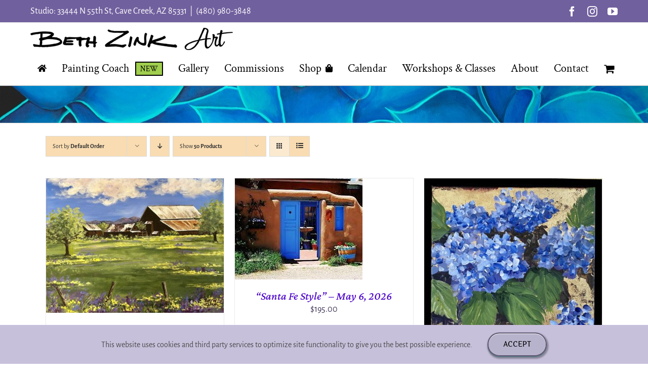

--- FILE ---
content_type: text/html; charset=UTF-8
request_url: https://bethzinkart.com/product-category/painting-class-series/?product_orderby=default
body_size: 15858
content:
<!DOCTYPE html>
<html class="avada-html-layout-wide avada-html-header-position-top avada-html-is-archive" lang="en-US" prefix="og: http://ogp.me/ns# fb: http://ogp.me/ns/fb#">
<head>
	<meta http-equiv="X-UA-Compatible" content="IE=edge" />
	<meta http-equiv="Content-Type" content="text/html; charset=utf-8"/>
	<meta name="viewport" content="width=device-width, initial-scale=1" />
	<meta name='robots' content='noindex, follow' />

	<!-- This site is optimized with the Yoast SEO plugin v26.8 - https://yoast.com/product/yoast-seo-wordpress/ -->
	<title>Painting Classes &amp; Workshops Archives - Beth Zink Art</title>
	<meta property="og:locale" content="en_US" />
	<meta property="og:type" content="article" />
	<meta property="og:title" content="Painting Classes &amp; Workshops Archives - Beth Zink Art" />
	<meta property="og:url" content="https://bethzinkart.com/product-category/painting-class-series/" />
	<meta property="og:site_name" content="Beth Zink Art" />
	<script type="application/ld+json" class="yoast-schema-graph">{"@context":"https://schema.org","@graph":[{"@type":"CollectionPage","@id":"https://bethzinkart.com/product-category/painting-class-series/","url":"https://bethzinkart.com/product-category/painting-class-series/","name":"Painting Classes &amp; Workshops Archives - Beth Zink Art","isPartOf":{"@id":"https://bethzinkart.com/#website"},"primaryImageOfPage":{"@id":"https://bethzinkart.com/product-category/painting-class-series/#primaryimage"},"image":{"@id":"https://bethzinkart.com/product-category/painting-class-series/#primaryimage"},"thumbnailUrl":"https://bethzinkart.com/wp-content/uploads/2025/02/IMG_8574-scaled.jpeg","breadcrumb":{"@id":"https://bethzinkart.com/product-category/painting-class-series/#breadcrumb"},"inLanguage":"en-US"},{"@type":"ImageObject","inLanguage":"en-US","@id":"https://bethzinkart.com/product-category/painting-class-series/#primaryimage","url":"https://bethzinkart.com/wp-content/uploads/2025/02/IMG_8574-scaled.jpeg","contentUrl":"https://bethzinkart.com/wp-content/uploads/2025/02/IMG_8574-scaled.jpeg","width":2560,"height":1939,"caption":"A vibrant field with yellow and purple wildflowers, trees, and rustic barns under a bright blue sky. Painting by Beth Zink."},{"@type":"BreadcrumbList","@id":"https://bethzinkart.com/product-category/painting-class-series/#breadcrumb","itemListElement":[{"@type":"ListItem","position":1,"name":"Home","item":"https://bethzinkart.com/"},{"@type":"ListItem","position":2,"name":"Painting Classes &amp; Workshops"}]},{"@type":"WebSite","@id":"https://bethzinkart.com/#website","url":"https://bethzinkart.com/","name":"Beth Zink Art","description":"Vibrant Contemporary Cactus Floral &amp; Landscape Paintings","publisher":{"@id":"https://bethzinkart.com/#organization"},"potentialAction":[{"@type":"SearchAction","target":{"@type":"EntryPoint","urlTemplate":"https://bethzinkart.com/?s={search_term_string}"},"query-input":{"@type":"PropertyValueSpecification","valueRequired":true,"valueName":"search_term_string"}}],"inLanguage":"en-US"},{"@type":"Organization","@id":"https://bethzinkart.com/#organization","name":"Beth Zink Art","url":"https://bethzinkart.com/","logo":{"@type":"ImageObject","inLanguage":"en-US","@id":"https://bethzinkart.com/#/schema/logo/image/","url":"https://bethzinkart.com/wp-content/uploads/2020/05/Hot-Pink-36x30-SOLD.jpg","contentUrl":"https://bethzinkart.com/wp-content/uploads/2020/05/Hot-Pink-36x30-SOLD.jpg","width":1200,"height":1440,"caption":"Beth Zink Art"},"image":{"@id":"https://bethzinkart.com/#/schema/logo/image/"}}]}</script>
	<!-- / Yoast SEO plugin. -->


<link rel='dns-prefetch' href='//www.google.com' />
<link rel="alternate" type="application/rss+xml" title="Beth Zink Art &raquo; Feed" href="https://bethzinkart.com/feed/" />
<link rel="alternate" type="application/rss+xml" title="Beth Zink Art &raquo; Comments Feed" href="https://bethzinkart.com/comments/feed/" />
<link rel="alternate" type="text/calendar" title="Beth Zink Art &raquo; iCal Feed" href="https://bethzinkart.com/events/?ical=1" />
								<link rel="icon" href="https://bethzinkart.com/wp-content/uploads/2020/04/fav-32.png" type="image/png" />
		
					<!-- Apple Touch Icon -->
						<link rel="apple-touch-icon" sizes="180x180" href="https://bethzinkart.com/wp-content/uploads/2020/04/fav-114.png" type="image/png">
		
					<!-- Android Icon -->
						<link rel="icon" sizes="192x192" href="https://bethzinkart.com/wp-content/uploads/2020/04/fav-57.png" type="image/png">
		
					<!-- MS Edge Icon -->
						<meta name="msapplication-TileImage" content="https://bethzinkart.com/wp-content/uploads/2020/04/fav-72.png" type="image/png">
				<link rel="alternate" type="application/rss+xml" title="Beth Zink Art &raquo; Painting Classes &amp; Workshops Category Feed" href="https://bethzinkart.com/product-category/painting-class-series/feed/" />
				
		<meta property="og:locale" content="en_US"/>
		<meta property="og:type" content="article"/>
		<meta property="og:site_name" content="Beth Zink Art"/>
		<meta property="og:title" content="Painting Classes &amp; Workshops Archives - Beth Zink Art"/>
				<meta property="og:url" content="https://bethzinkart.com/shop/lets-paint-durango-colorado-painting-workshop/"/>
																				<meta property="og:image" content="https://bethzinkart.com/wp-content/uploads/2025/02/IMG_8574-scaled.jpeg"/>
		<meta property="og:image:width" content="2560"/>
		<meta property="og:image:height" content="1939"/>
		<meta property="og:image:type" content="image/jpeg"/>
				<style id='wp-img-auto-sizes-contain-inline-css' type='text/css'>
img:is([sizes=auto i],[sizes^="auto," i]){contain-intrinsic-size:3000px 1500px}
/*# sourceURL=wp-img-auto-sizes-contain-inline-css */
</style>
<link rel='stylesheet' id='tribe-events-pro-mini-calendar-block-styles-css' href='https://bethzinkart.com/wp-content/plugins/events-calendar-pro/build/css/tribe-events-pro-mini-calendar-block.css?ver=7.7.12' type='text/css' media='all' />
<link rel='stylesheet' id='vfb-pro-css' href='https://bethzinkart.com/wp-content/plugins/vfb-pro/public/assets/css/vfb-style.min.css?ver=2019.05.10' type='text/css' media='all' />
<style id='woocommerce-inline-inline-css' type='text/css'>
.woocommerce form .form-row .required { visibility: visible; }
/*# sourceURL=woocommerce-inline-inline-css */
</style>
<link rel='stylesheet' id='swatches-and-photos-css' href='https://bethzinkart.com/wp-content/plugins/woocommerce-variation-swatches-and-photos/assets/css/swatches-and-photos.css?ver=3.0.6' type='text/css' media='all' />
<link rel='stylesheet' id='avada-child-stylesheet-css' href='https://bethzinkart.com/wp-content/themes/Avada/style.css?ver=6.9' type='text/css' media='all' />
<link rel='stylesheet' id='fusion-dynamic-css-css' href='https://bethzinkart.com/wp-content/uploads/fusion-styles/3e5c24420bf5f28df9bef131f8fec4c1.min.css?ver=3.14.2' type='text/css' media='all' />
<link rel='stylesheet' id='avada-fullwidth-md-css' href='https://bethzinkart.com/wp-content/plugins/fusion-builder/assets/css/media/fullwidth-md.min.css?ver=3.14.2' type='text/css' media='only screen and (max-width: 1024px)' />
<link rel='stylesheet' id='avada-fullwidth-sm-css' href='https://bethzinkart.com/wp-content/plugins/fusion-builder/assets/css/media/fullwidth-sm.min.css?ver=3.14.2' type='text/css' media='only screen and (max-width: 640px)' />
<link rel='stylesheet' id='awb-text-path-md-css' href='https://bethzinkart.com/wp-content/plugins/fusion-builder/assets/css/media/awb-text-path-md.min.css?ver=7.14.2' type='text/css' media='only screen and (max-width: 1024px)' />
<link rel='stylesheet' id='awb-text-path-sm-css' href='https://bethzinkart.com/wp-content/plugins/fusion-builder/assets/css/media/awb-text-path-sm.min.css?ver=7.14.2' type='text/css' media='only screen and (max-width: 640px)' />
<link rel='stylesheet' id='avada-icon-md-css' href='https://bethzinkart.com/wp-content/plugins/fusion-builder/assets/css/media/icon-md.min.css?ver=3.14.2' type='text/css' media='only screen and (max-width: 1024px)' />
<link rel='stylesheet' id='avada-icon-sm-css' href='https://bethzinkart.com/wp-content/plugins/fusion-builder/assets/css/media/icon-sm.min.css?ver=3.14.2' type='text/css' media='only screen and (max-width: 640px)' />
<link rel='stylesheet' id='avada-grid-md-css' href='https://bethzinkart.com/wp-content/plugins/fusion-builder/assets/css/media/grid-md.min.css?ver=7.14.2' type='text/css' media='only screen and (max-width: 1024px)' />
<link rel='stylesheet' id='avada-grid-sm-css' href='https://bethzinkart.com/wp-content/plugins/fusion-builder/assets/css/media/grid-sm.min.css?ver=7.14.2' type='text/css' media='only screen and (max-width: 640px)' />
<link rel='stylesheet' id='avada-image-md-css' href='https://bethzinkart.com/wp-content/plugins/fusion-builder/assets/css/media/image-md.min.css?ver=7.14.2' type='text/css' media='only screen and (max-width: 1024px)' />
<link rel='stylesheet' id='avada-image-sm-css' href='https://bethzinkart.com/wp-content/plugins/fusion-builder/assets/css/media/image-sm.min.css?ver=7.14.2' type='text/css' media='only screen and (max-width: 640px)' />
<link rel='stylesheet' id='avada-person-md-css' href='https://bethzinkart.com/wp-content/plugins/fusion-builder/assets/css/media/person-md.min.css?ver=7.14.2' type='text/css' media='only screen and (max-width: 1024px)' />
<link rel='stylesheet' id='avada-person-sm-css' href='https://bethzinkart.com/wp-content/plugins/fusion-builder/assets/css/media/person-sm.min.css?ver=7.14.2' type='text/css' media='only screen and (max-width: 640px)' />
<link rel='stylesheet' id='avada-section-separator-md-css' href='https://bethzinkart.com/wp-content/plugins/fusion-builder/assets/css/media/section-separator-md.min.css?ver=3.14.2' type='text/css' media='only screen and (max-width: 1024px)' />
<link rel='stylesheet' id='avada-section-separator-sm-css' href='https://bethzinkart.com/wp-content/plugins/fusion-builder/assets/css/media/section-separator-sm.min.css?ver=3.14.2' type='text/css' media='only screen and (max-width: 640px)' />
<link rel='stylesheet' id='avada-social-sharing-md-css' href='https://bethzinkart.com/wp-content/plugins/fusion-builder/assets/css/media/social-sharing-md.min.css?ver=7.14.2' type='text/css' media='only screen and (max-width: 1024px)' />
<link rel='stylesheet' id='avada-social-sharing-sm-css' href='https://bethzinkart.com/wp-content/plugins/fusion-builder/assets/css/media/social-sharing-sm.min.css?ver=7.14.2' type='text/css' media='only screen and (max-width: 640px)' />
<link rel='stylesheet' id='avada-social-links-md-css' href='https://bethzinkart.com/wp-content/plugins/fusion-builder/assets/css/media/social-links-md.min.css?ver=7.14.2' type='text/css' media='only screen and (max-width: 1024px)' />
<link rel='stylesheet' id='avada-social-links-sm-css' href='https://bethzinkart.com/wp-content/plugins/fusion-builder/assets/css/media/social-links-sm.min.css?ver=7.14.2' type='text/css' media='only screen and (max-width: 640px)' />
<link rel='stylesheet' id='avada-tabs-lg-min-css' href='https://bethzinkart.com/wp-content/plugins/fusion-builder/assets/css/media/tabs-lg-min.min.css?ver=7.14.2' type='text/css' media='only screen and (min-width: 640px)' />
<link rel='stylesheet' id='avada-tabs-lg-max-css' href='https://bethzinkart.com/wp-content/plugins/fusion-builder/assets/css/media/tabs-lg-max.min.css?ver=7.14.2' type='text/css' media='only screen and (max-width: 640px)' />
<link rel='stylesheet' id='avada-tabs-md-css' href='https://bethzinkart.com/wp-content/plugins/fusion-builder/assets/css/media/tabs-md.min.css?ver=7.14.2' type='text/css' media='only screen and (max-width: 1024px)' />
<link rel='stylesheet' id='avada-tabs-sm-css' href='https://bethzinkart.com/wp-content/plugins/fusion-builder/assets/css/media/tabs-sm.min.css?ver=7.14.2' type='text/css' media='only screen and (max-width: 640px)' />
<link rel='stylesheet' id='awb-text-md-css' href='https://bethzinkart.com/wp-content/plugins/fusion-builder/assets/css/media/text-md.min.css?ver=3.14.2' type='text/css' media='only screen and (max-width: 1024px)' />
<link rel='stylesheet' id='awb-text-sm-css' href='https://bethzinkart.com/wp-content/plugins/fusion-builder/assets/css/media/text-sm.min.css?ver=3.14.2' type='text/css' media='only screen and (max-width: 640px)' />
<link rel='stylesheet' id='awb-title-md-css' href='https://bethzinkart.com/wp-content/plugins/fusion-builder/assets/css/media/title-md.min.css?ver=3.14.2' type='text/css' media='only screen and (max-width: 1024px)' />
<link rel='stylesheet' id='awb-title-sm-css' href='https://bethzinkart.com/wp-content/plugins/fusion-builder/assets/css/media/title-sm.min.css?ver=3.14.2' type='text/css' media='only screen and (max-width: 640px)' />
<link rel='stylesheet' id='awb-woo-cart-totals-md-css' href='https://bethzinkart.com/wp-content/plugins/fusion-builder/assets/css/media/woo-cart-totals-md.min.css?ver=3.14.2' type='text/css' media='only screen and (max-width: 1024px)' />
<link rel='stylesheet' id='awb-woo-cart-totals-sm-css' href='https://bethzinkart.com/wp-content/plugins/fusion-builder/assets/css/media/woo-cart-totals-sm.min.css?ver=3.14.2' type='text/css' media='only screen and (max-width: 640px)' />
<link rel='stylesheet' id='awb-post-card-image-sm-css' href='https://bethzinkart.com/wp-content/plugins/fusion-builder/assets/css/media/post-card-image-sm.min.css?ver=3.14.2' type='text/css' media='only screen and (max-width: 640px)' />
<link rel='stylesheet' id='avada-max-sh-cbp-woo-quick-view-css' href='https://bethzinkart.com/wp-content/themes/Avada/assets/css/media/max-sh-cbp-woo-quick-view.min.css?ver=7.14.2' type='text/css' media='only screen and (max-width: 800px)' />
<link rel='stylesheet' id='avada-min-sh-cbp-woo-quick-view-css' href='https://bethzinkart.com/wp-content/themes/Avada/assets/css/media/min-sh-cbp-woo-quick-view.min.css?ver=7.14.2' type='text/css' media='only screen and (min-width: 800px)' />
<link rel='stylesheet' id='avada-swiper-md-css' href='https://bethzinkart.com/wp-content/plugins/fusion-builder/assets/css/media/swiper-md.min.css?ver=7.14.2' type='text/css' media='only screen and (max-width: 1024px)' />
<link rel='stylesheet' id='avada-swiper-sm-css' href='https://bethzinkart.com/wp-content/plugins/fusion-builder/assets/css/media/swiper-sm.min.css?ver=7.14.2' type='text/css' media='only screen and (max-width: 640px)' />
<link rel='stylesheet' id='avada-post-cards-md-css' href='https://bethzinkart.com/wp-content/plugins/fusion-builder/assets/css/media/post-cards-md.min.css?ver=7.14.2' type='text/css' media='only screen and (max-width: 1024px)' />
<link rel='stylesheet' id='avada-post-cards-sm-css' href='https://bethzinkart.com/wp-content/plugins/fusion-builder/assets/css/media/post-cards-sm.min.css?ver=7.14.2' type='text/css' media='only screen and (max-width: 640px)' />
<link rel='stylesheet' id='avada-facebook-page-md-css' href='https://bethzinkart.com/wp-content/plugins/fusion-builder/assets/css/media/facebook-page-md.min.css?ver=7.14.2' type='text/css' media='only screen and (max-width: 1024px)' />
<link rel='stylesheet' id='avada-facebook-page-sm-css' href='https://bethzinkart.com/wp-content/plugins/fusion-builder/assets/css/media/facebook-page-sm.min.css?ver=7.14.2' type='text/css' media='only screen and (max-width: 640px)' />
<link rel='stylesheet' id='avada-twitter-timeline-md-css' href='https://bethzinkart.com/wp-content/plugins/fusion-builder/assets/css/media/twitter-timeline-md.min.css?ver=7.14.2' type='text/css' media='only screen and (max-width: 1024px)' />
<link rel='stylesheet' id='avada-twitter-timeline-sm-css' href='https://bethzinkart.com/wp-content/plugins/fusion-builder/assets/css/media/twitter-timeline-sm.min.css?ver=7.14.2' type='text/css' media='only screen and (max-width: 640px)' />
<link rel='stylesheet' id='avada-flickr-md-css' href='https://bethzinkart.com/wp-content/plugins/fusion-builder/assets/css/media/flickr-md.min.css?ver=7.14.2' type='text/css' media='only screen and (max-width: 1024px)' />
<link rel='stylesheet' id='avada-flickr-sm-css' href='https://bethzinkart.com/wp-content/plugins/fusion-builder/assets/css/media/flickr-sm.min.css?ver=7.14.2' type='text/css' media='only screen and (max-width: 640px)' />
<link rel='stylesheet' id='avada-tagcloud-md-css' href='https://bethzinkart.com/wp-content/plugins/fusion-builder/assets/css/media/tagcloud-md.min.css?ver=7.14.2' type='text/css' media='only screen and (max-width: 1024px)' />
<link rel='stylesheet' id='avada-tagcloud-sm-css' href='https://bethzinkart.com/wp-content/plugins/fusion-builder/assets/css/media/tagcloud-sm.min.css?ver=7.14.2' type='text/css' media='only screen and (max-width: 640px)' />
<link rel='stylesheet' id='avada-instagram-md-css' href='https://bethzinkart.com/wp-content/plugins/fusion-builder/assets/css/media/instagram-md.min.css?ver=7.14.2' type='text/css' media='only screen and (max-width: 1024px)' />
<link rel='stylesheet' id='avada-instagram-sm-css' href='https://bethzinkart.com/wp-content/plugins/fusion-builder/assets/css/media/instagram-sm.min.css?ver=7.14.2' type='text/css' media='only screen and (max-width: 640px)' />
<link rel='stylesheet' id='awb-meta-md-css' href='https://bethzinkart.com/wp-content/plugins/fusion-builder/assets/css/media/meta-md.min.css?ver=7.14.2' type='text/css' media='only screen and (max-width: 1024px)' />
<link rel='stylesheet' id='awb-meta-sm-css' href='https://bethzinkart.com/wp-content/plugins/fusion-builder/assets/css/media/meta-sm.min.css?ver=7.14.2' type='text/css' media='only screen and (max-width: 640px)' />
<link rel='stylesheet' id='avada-woo-reviews-sm-css' href='https://bethzinkart.com/wp-content/plugins/fusion-builder/assets/css/media/woo-reviews-sm.min.css?ver=7.14.2' type='text/css' media='only screen and (max-width: 640px)' />
<link rel='stylesheet' id='avada-max-sh-cbp-woo-tabs-css' href='https://bethzinkart.com/wp-content/themes/Avada/assets/css/media/max-sh-cbp-woo-tabs.min.css?ver=7.14.2' type='text/css' media='only screen and (max-width: 800px)' />
<link rel='stylesheet' id='avada-woo-notices-sm-css' href='https://bethzinkart.com/wp-content/plugins/fusion-builder/assets/css/media/woo-notices-sm.min.css?ver=7.14.2' type='text/css' media='only screen and (max-width: 640px)' />
<link rel='stylesheet' id='awb-layout-colums-md-css' href='https://bethzinkart.com/wp-content/plugins/fusion-builder/assets/css/media/layout-columns-md.min.css?ver=3.14.2' type='text/css' media='only screen and (max-width: 1024px)' />
<link rel='stylesheet' id='awb-layout-colums-sm-css' href='https://bethzinkart.com/wp-content/plugins/fusion-builder/assets/css/media/layout-columns-sm.min.css?ver=3.14.2' type='text/css' media='only screen and (max-width: 640px)' />
<link rel='stylesheet' id='avada-max-1c-css' href='https://bethzinkart.com/wp-content/themes/Avada/assets/css/media/max-1c.min.css?ver=7.14.2' type='text/css' media='only screen and (max-width: 640px)' />
<link rel='stylesheet' id='avada-max-2c-css' href='https://bethzinkart.com/wp-content/themes/Avada/assets/css/media/max-2c.min.css?ver=7.14.2' type='text/css' media='only screen and (max-width: 712px)' />
<link rel='stylesheet' id='avada-min-2c-max-3c-css' href='https://bethzinkart.com/wp-content/themes/Avada/assets/css/media/min-2c-max-3c.min.css?ver=7.14.2' type='text/css' media='only screen and (min-width: 712px) and (max-width: 784px)' />
<link rel='stylesheet' id='avada-min-3c-max-4c-css' href='https://bethzinkart.com/wp-content/themes/Avada/assets/css/media/min-3c-max-4c.min.css?ver=7.14.2' type='text/css' media='only screen and (min-width: 784px) and (max-width: 856px)' />
<link rel='stylesheet' id='avada-min-4c-max-5c-css' href='https://bethzinkart.com/wp-content/themes/Avada/assets/css/media/min-4c-max-5c.min.css?ver=7.14.2' type='text/css' media='only screen and (min-width: 856px) and (max-width: 928px)' />
<link rel='stylesheet' id='avada-min-5c-max-6c-css' href='https://bethzinkart.com/wp-content/themes/Avada/assets/css/media/min-5c-max-6c.min.css?ver=7.14.2' type='text/css' media='only screen and (min-width: 928px) and (max-width: 1000px)' />
<link rel='stylesheet' id='avada-min-shbp-css' href='https://bethzinkart.com/wp-content/themes/Avada/assets/css/media/min-shbp.min.css?ver=7.14.2' type='text/css' media='only screen and (min-width: 1101px)' />
<link rel='stylesheet' id='avada-min-shbp-header-legacy-css' href='https://bethzinkart.com/wp-content/themes/Avada/assets/css/media/min-shbp-header-legacy.min.css?ver=7.14.2' type='text/css' media='only screen and (min-width: 1101px)' />
<link rel='stylesheet' id='avada-max-shbp-css' href='https://bethzinkart.com/wp-content/themes/Avada/assets/css/media/max-shbp.min.css?ver=7.14.2' type='text/css' media='only screen and (max-width: 1100px)' />
<link rel='stylesheet' id='avada-max-shbp-header-legacy-css' href='https://bethzinkart.com/wp-content/themes/Avada/assets/css/media/max-shbp-header-legacy.min.css?ver=7.14.2' type='text/css' media='only screen and (max-width: 1100px)' />
<link rel='stylesheet' id='avada-max-sh-shbp-css' href='https://bethzinkart.com/wp-content/themes/Avada/assets/css/media/max-sh-shbp.min.css?ver=7.14.2' type='text/css' media='only screen and (max-width: 1100px)' />
<link rel='stylesheet' id='avada-max-sh-shbp-header-legacy-css' href='https://bethzinkart.com/wp-content/themes/Avada/assets/css/media/max-sh-shbp-header-legacy.min.css?ver=7.14.2' type='text/css' media='only screen and (max-width: 1100px)' />
<link rel='stylesheet' id='avada-min-768-max-1024-p-css' href='https://bethzinkart.com/wp-content/themes/Avada/assets/css/media/min-768-max-1024-p.min.css?ver=7.14.2' type='text/css' media='only screen and (min-device-width: 768px) and (max-device-width: 1024px) and (orientation: portrait)' />
<link rel='stylesheet' id='avada-min-768-max-1024-p-header-legacy-css' href='https://bethzinkart.com/wp-content/themes/Avada/assets/css/media/min-768-max-1024-p-header-legacy.min.css?ver=7.14.2' type='text/css' media='only screen and (min-device-width: 768px) and (max-device-width: 1024px) and (orientation: portrait)' />
<link rel='stylesheet' id='avada-min-768-max-1024-l-css' href='https://bethzinkart.com/wp-content/themes/Avada/assets/css/media/min-768-max-1024-l.min.css?ver=7.14.2' type='text/css' media='only screen and (min-device-width: 768px) and (max-device-width: 1024px) and (orientation: landscape)' />
<link rel='stylesheet' id='avada-min-768-max-1024-l-header-legacy-css' href='https://bethzinkart.com/wp-content/themes/Avada/assets/css/media/min-768-max-1024-l-header-legacy.min.css?ver=7.14.2' type='text/css' media='only screen and (min-device-width: 768px) and (max-device-width: 1024px) and (orientation: landscape)' />
<link rel='stylesheet' id='avada-max-sh-cbp-css' href='https://bethzinkart.com/wp-content/themes/Avada/assets/css/media/max-sh-cbp.min.css?ver=7.14.2' type='text/css' media='only screen and (max-width: 800px)' />
<link rel='stylesheet' id='avada-max-sh-sbp-css' href='https://bethzinkart.com/wp-content/themes/Avada/assets/css/media/max-sh-sbp.min.css?ver=7.14.2' type='text/css' media='only screen and (max-width: 800px)' />
<link rel='stylesheet' id='avada-max-sh-640-css' href='https://bethzinkart.com/wp-content/themes/Avada/assets/css/media/max-sh-640.min.css?ver=7.14.2' type='text/css' media='only screen and (max-width: 640px)' />
<link rel='stylesheet' id='avada-max-shbp-18-css' href='https://bethzinkart.com/wp-content/themes/Avada/assets/css/media/max-shbp-18.min.css?ver=7.14.2' type='text/css' media='only screen and (max-width: 1082px)' />
<link rel='stylesheet' id='avada-max-shbp-32-css' href='https://bethzinkart.com/wp-content/themes/Avada/assets/css/media/max-shbp-32.min.css?ver=7.14.2' type='text/css' media='only screen and (max-width: 1068px)' />
<link rel='stylesheet' id='avada-min-sh-cbp-css' href='https://bethzinkart.com/wp-content/themes/Avada/assets/css/media/min-sh-cbp.min.css?ver=7.14.2' type='text/css' media='only screen and (min-width: 800px)' />
<link rel='stylesheet' id='avada-max-640-css' href='https://bethzinkart.com/wp-content/themes/Avada/assets/css/media/max-640.min.css?ver=7.14.2' type='text/css' media='only screen and (max-device-width: 640px)' />
<link rel='stylesheet' id='avada-max-main-css' href='https://bethzinkart.com/wp-content/themes/Avada/assets/css/media/max-main.min.css?ver=7.14.2' type='text/css' media='only screen and (max-width: 1000px)' />
<link rel='stylesheet' id='avada-max-cbp-css' href='https://bethzinkart.com/wp-content/themes/Avada/assets/css/media/max-cbp.min.css?ver=7.14.2' type='text/css' media='only screen and (max-width: 800px)' />
<link rel='stylesheet' id='avada-max-768-ec-css' href='https://bethzinkart.com/wp-content/themes/Avada/assets/css/media/max-768-ec.min.css?ver=7.14.2' type='text/css' media='only screen and (max-width: 768px)' />
<link rel='stylesheet' id='avada-max-sh-cbp-ec-css' href='https://bethzinkart.com/wp-content/themes/Avada/assets/css/media/max-sh-cbp-ec.min.css?ver=7.14.2' type='text/css' media='only screen and (max-width: 800px)' />
<link rel='stylesheet' id='fb-max-sh-cbp-css' href='https://bethzinkart.com/wp-content/plugins/fusion-builder/assets/css/media/max-sh-cbp.min.css?ver=3.14.2' type='text/css' media='only screen and (max-width: 800px)' />
<link rel='stylesheet' id='fb-min-768-max-1024-p-css' href='https://bethzinkart.com/wp-content/plugins/fusion-builder/assets/css/media/min-768-max-1024-p.min.css?ver=3.14.2' type='text/css' media='only screen and (min-device-width: 768px) and (max-device-width: 1024px) and (orientation: portrait)' />
<link rel='stylesheet' id='fb-max-640-css' href='https://bethzinkart.com/wp-content/plugins/fusion-builder/assets/css/media/max-640.min.css?ver=3.14.2' type='text/css' media='only screen and (max-device-width: 640px)' />
<link rel='stylesheet' id='fb-max-1c-css' href='https://bethzinkart.com/wp-content/plugins/fusion-builder/assets/css/media/max-1c.css?ver=3.14.2' type='text/css' media='only screen and (max-width: 640px)' />
<link rel='stylesheet' id='fb-max-2c-css' href='https://bethzinkart.com/wp-content/plugins/fusion-builder/assets/css/media/max-2c.css?ver=3.14.2' type='text/css' media='only screen and (max-width: 712px)' />
<link rel='stylesheet' id='fb-min-2c-max-3c-css' href='https://bethzinkart.com/wp-content/plugins/fusion-builder/assets/css/media/min-2c-max-3c.css?ver=3.14.2' type='text/css' media='only screen and (min-width: 712px) and (max-width: 784px)' />
<link rel='stylesheet' id='fb-min-3c-max-4c-css' href='https://bethzinkart.com/wp-content/plugins/fusion-builder/assets/css/media/min-3c-max-4c.css?ver=3.14.2' type='text/css' media='only screen and (min-width: 784px) and (max-width: 856px)' />
<link rel='stylesheet' id='fb-min-4c-max-5c-css' href='https://bethzinkart.com/wp-content/plugins/fusion-builder/assets/css/media/min-4c-max-5c.css?ver=3.14.2' type='text/css' media='only screen and (min-width: 856px) and (max-width: 928px)' />
<link rel='stylesheet' id='fb-min-5c-max-6c-css' href='https://bethzinkart.com/wp-content/plugins/fusion-builder/assets/css/media/min-5c-max-6c.css?ver=3.14.2' type='text/css' media='only screen and (min-width: 928px) and (max-width: 1000px)' />
<link rel='stylesheet' id='avada-min-768-max-1024-woo-css' href='https://bethzinkart.com/wp-content/themes/Avada/assets/css/media/min-768-max-1024-woo.min.css?ver=7.14.2' type='text/css' media='only screen and (min-device-width: 768px) and (max-device-width: 1024px)' />
<link rel='stylesheet' id='avada-max-sh-640-woo-css' href='https://bethzinkart.com/wp-content/themes/Avada/assets/css/media/max-sh-640-woo.min.css?ver=7.14.2' type='text/css' media='only screen and (max-width: 640px)' />
<link rel='stylesheet' id='avada-max-sh-cbp-woo-css' href='https://bethzinkart.com/wp-content/themes/Avada/assets/css/media/max-sh-cbp-woo.min.css?ver=7.14.2' type='text/css' media='only screen and (max-width: 800px)' />
<link rel='stylesheet' id='avada-min-sh-cbp-woo-css' href='https://bethzinkart.com/wp-content/themes/Avada/assets/css/media/min-sh-cbp-woo.min.css?ver=7.14.2' type='text/css' media='only screen and (min-width: 800px)' />
<link rel='stylesheet' id='avada-off-canvas-md-css' href='https://bethzinkart.com/wp-content/plugins/fusion-builder/assets/css/media/off-canvas-md.min.css?ver=7.14.2' type='text/css' media='only screen and (max-width: 1024px)' />
<link rel='stylesheet' id='avada-off-canvas-sm-css' href='https://bethzinkart.com/wp-content/plugins/fusion-builder/assets/css/media/off-canvas-sm.min.css?ver=7.14.2' type='text/css' media='only screen and (max-width: 640px)' />
<script type="text/template" id="tmpl-variation-template">
	<div class="woocommerce-variation-description">{{{ data.variation.variation_description }}}</div>
	<div class="woocommerce-variation-price">{{{ data.variation.price_html }}}</div>
	<div class="woocommerce-variation-availability">{{{ data.variation.availability_html }}}</div>
</script>
<script type="text/template" id="tmpl-unavailable-variation-template">
	<p role="alert">Sorry, this product is unavailable. Please choose a different combination.</p>
</script>
<script type="text/javascript" src="https://bethzinkart.com/wp-includes/js/jquery/jquery.min.js?ver=3.7.1" id="jquery-core-js"></script>
<script type="text/javascript" src="https://bethzinkart.com/wp-includes/js/jquery/jquery-migrate.min.js?ver=3.4.1" id="jquery-migrate-js"></script>
<script type="text/javascript" src="https://bethzinkart.com/wp-content/plugins/recaptcha-woo/js/rcfwc.js?ver=1.0" id="rcfwc-js-js" defer="defer" data-wp-strategy="defer"></script>
<script type="text/javascript" src="https://www.google.com/recaptcha/api.js?hl=en_US" id="recaptcha-js" defer="defer" data-wp-strategy="defer"></script>
<script type="text/javascript" src="https://bethzinkart.com/wp-content/plugins/woocommerce/assets/js/jquery-blockui/jquery.blockUI.min.js?ver=2.7.0-wc.10.4.3" id="wc-jquery-blockui-js" defer="defer" data-wp-strategy="defer"></script>
<script type="text/javascript" id="wc-add-to-cart-js-extra">
/* <![CDATA[ */
var wc_add_to_cart_params = {"ajax_url":"/wp-admin/admin-ajax.php","wc_ajax_url":"/?wc-ajax=%%endpoint%%","i18n_view_cart":"View cart","cart_url":"https://bethzinkart.com/cart/","is_cart":"","cart_redirect_after_add":"yes"};
//# sourceURL=wc-add-to-cart-js-extra
/* ]]> */
</script>
<script type="text/javascript" src="https://bethzinkart.com/wp-content/plugins/woocommerce/assets/js/frontend/add-to-cart.min.js?ver=10.4.3" id="wc-add-to-cart-js" defer="defer" data-wp-strategy="defer"></script>
<script type="text/javascript" src="https://bethzinkart.com/wp-content/plugins/woocommerce/assets/js/js-cookie/js.cookie.min.js?ver=2.1.4-wc.10.4.3" id="wc-js-cookie-js" defer="defer" data-wp-strategy="defer"></script>
<script type="text/javascript" id="woocommerce-js-extra">
/* <![CDATA[ */
var woocommerce_params = {"ajax_url":"/wp-admin/admin-ajax.php","wc_ajax_url":"/?wc-ajax=%%endpoint%%","i18n_password_show":"Show password","i18n_password_hide":"Hide password"};
//# sourceURL=woocommerce-js-extra
/* ]]> */
</script>
<script type="text/javascript" src="https://bethzinkart.com/wp-content/plugins/woocommerce/assets/js/frontend/woocommerce.min.js?ver=10.4.3" id="woocommerce-js" defer="defer" data-wp-strategy="defer"></script>
<script src='https://bethzinkart.com/wp-content/plugins/the-events-calendar/common/build/js/underscore-before.js'></script>
<script type="text/javascript" src="https://bethzinkart.com/wp-includes/js/underscore.min.js?ver=1.13.7" id="underscore-js"></script>
<script src='https://bethzinkart.com/wp-content/plugins/the-events-calendar/common/build/js/underscore-after.js'></script>
<script type="text/javascript" id="wp-util-js-extra">
/* <![CDATA[ */
var _wpUtilSettings = {"ajax":{"url":"/wp-admin/admin-ajax.php"}};
//# sourceURL=wp-util-js-extra
/* ]]> */
</script>
<script type="text/javascript" src="https://bethzinkart.com/wp-includes/js/wp-util.min.js?ver=6.9" id="wp-util-js"></script>
<script type="text/javascript" id="wc-add-to-cart-variation-js-extra">
/* <![CDATA[ */
var wc_add_to_cart_variation_params = {"wc_ajax_url":"/?wc-ajax=%%endpoint%%","i18n_no_matching_variations_text":"Sorry, no products matched your selection. Please choose a different combination.","i18n_make_a_selection_text":"Please select some product options before adding this product to your cart.","i18n_unavailable_text":"Sorry, this product is unavailable. Please choose a different combination.","i18n_reset_alert_text":"Your selection has been reset. Please select some product options before adding this product to your cart."};
//# sourceURL=wc-add-to-cart-variation-js-extra
/* ]]> */
</script>
<script type="text/javascript" src="https://bethzinkart.com/wp-content/plugins/woocommerce/assets/js/frontend/add-to-cart-variation.min.js?ver=10.4.3" id="wc-add-to-cart-variation-js" defer="defer" data-wp-strategy="defer"></script>
<link rel="https://api.w.org/" href="https://bethzinkart.com/wp-json/" /><link rel="alternate" title="JSON" type="application/json" href="https://bethzinkart.com/wp-json/wp/v2/product_cat/1467" /><link rel="EditURI" type="application/rsd+xml" title="RSD" href="https://bethzinkart.com/xmlrpc.php?rsd" />
<meta name="generator" content="WordPress 6.9" />
<meta name="generator" content="WooCommerce 10.4.3" />
<meta name="tec-api-version" content="v1"><meta name="tec-api-origin" content="https://bethzinkart.com"><link rel="alternate" href="https://bethzinkart.com/wp-json/tribe/events/v1/" /><style type="text/css" id="css-fb-visibility">@media screen and (max-width: 640px){.fusion-no-small-visibility{display:none !important;}body .sm-text-align-center{text-align:center !important;}body .sm-text-align-left{text-align:left !important;}body .sm-text-align-right{text-align:right !important;}body .sm-text-align-justify{text-align:justify !important;}body .sm-flex-align-center{justify-content:center !important;}body .sm-flex-align-flex-start{justify-content:flex-start !important;}body .sm-flex-align-flex-end{justify-content:flex-end !important;}body .sm-mx-auto{margin-left:auto !important;margin-right:auto !important;}body .sm-ml-auto{margin-left:auto !important;}body .sm-mr-auto{margin-right:auto !important;}body .fusion-absolute-position-small{position:absolute;width:100%;}.awb-sticky.awb-sticky-small{ position: sticky; top: var(--awb-sticky-offset,0); }}@media screen and (min-width: 641px) and (max-width: 1024px){.fusion-no-medium-visibility{display:none !important;}body .md-text-align-center{text-align:center !important;}body .md-text-align-left{text-align:left !important;}body .md-text-align-right{text-align:right !important;}body .md-text-align-justify{text-align:justify !important;}body .md-flex-align-center{justify-content:center !important;}body .md-flex-align-flex-start{justify-content:flex-start !important;}body .md-flex-align-flex-end{justify-content:flex-end !important;}body .md-mx-auto{margin-left:auto !important;margin-right:auto !important;}body .md-ml-auto{margin-left:auto !important;}body .md-mr-auto{margin-right:auto !important;}body .fusion-absolute-position-medium{position:absolute;width:100%;}.awb-sticky.awb-sticky-medium{ position: sticky; top: var(--awb-sticky-offset,0); }}@media screen and (min-width: 1025px){.fusion-no-large-visibility{display:none !important;}body .lg-text-align-center{text-align:center !important;}body .lg-text-align-left{text-align:left !important;}body .lg-text-align-right{text-align:right !important;}body .lg-text-align-justify{text-align:justify !important;}body .lg-flex-align-center{justify-content:center !important;}body .lg-flex-align-flex-start{justify-content:flex-start !important;}body .lg-flex-align-flex-end{justify-content:flex-end !important;}body .lg-mx-auto{margin-left:auto !important;margin-right:auto !important;}body .lg-ml-auto{margin-left:auto !important;}body .lg-mr-auto{margin-right:auto !important;}body .fusion-absolute-position-large{position:absolute;width:100%;}.awb-sticky.awb-sticky-large{ position: sticky; top: var(--awb-sticky-offset,0); }}</style>	<noscript><style>.woocommerce-product-gallery{ opacity: 1 !important; }</style></noscript>
			<script type="text/javascript">
			var doc = document.documentElement;
			doc.setAttribute( 'data-useragent', navigator.userAgent );
		</script>
		<!-- Global site tag (gtag.js) - Google Analytics -->
<script async src="https://www.googletagmanager.com/gtag/js?id=UA-166130494-1"></script>
<script>
  window.dataLayer = window.dataLayer || [];
  function gtag(){dataLayer.push(arguments);}
  gtag('js', new Date());

  gtag('config', 'UA-166130494-1');
</script>
<!-- Google tag (gtag.js) -->
<script async src="https://www.googletagmanager.com/gtag/js?id=G-04H30FFWX8"></script>
<script>
  window.dataLayer = window.dataLayer || [];
  function gtag(){dataLayer.push(arguments);}
  gtag('js', new Date());

  gtag('config', 'G-04H30FFWX8');
</script>
	<meta name="google-site-verification" content="0QOaoTc7_ixA4UAmprlj3wtZMwEbZaz53bWsvLY8qHM" />
<meta name="msvalidate.01" content="4DF51FAFB01A72CFBC4D9F70CE31C12B" /><link rel='stylesheet' id='wc-blocks-style-css' href='https://bethzinkart.com/wp-content/plugins/woocommerce/assets/client/blocks/wc-blocks.css?ver=wc-10.4.3' type='text/css' media='all' />
<style id='global-styles-inline-css' type='text/css'>
:root{--wp--preset--aspect-ratio--square: 1;--wp--preset--aspect-ratio--4-3: 4/3;--wp--preset--aspect-ratio--3-4: 3/4;--wp--preset--aspect-ratio--3-2: 3/2;--wp--preset--aspect-ratio--2-3: 2/3;--wp--preset--aspect-ratio--16-9: 16/9;--wp--preset--aspect-ratio--9-16: 9/16;--wp--preset--color--black: #000000;--wp--preset--color--cyan-bluish-gray: #abb8c3;--wp--preset--color--white: #ffffff;--wp--preset--color--pale-pink: #f78da7;--wp--preset--color--vivid-red: #cf2e2e;--wp--preset--color--luminous-vivid-orange: #ff6900;--wp--preset--color--luminous-vivid-amber: #fcb900;--wp--preset--color--light-green-cyan: #7bdcb5;--wp--preset--color--vivid-green-cyan: #00d084;--wp--preset--color--pale-cyan-blue: #8ed1fc;--wp--preset--color--vivid-cyan-blue: #0693e3;--wp--preset--color--vivid-purple: #9b51e0;--wp--preset--color--awb-color-1: rgba(255,255,255,1);--wp--preset--color--awb-color-2: rgba(246,246,246,1);--wp--preset--color--awb-color-3: rgba(224,222,222,1);--wp--preset--color--awb-color-4: rgba(160,206,78,1);--wp--preset--color--awb-color-5: rgba(116,116,116,1);--wp--preset--color--awb-color-6: rgba(64,54,87,1);--wp--preset--color--awb-color-7: rgba(51,51,51,1);--wp--preset--color--awb-color-8: rgba(0,0,0,1);--wp--preset--color--awb-color-custom-10: rgba(235,234,234,1);--wp--preset--color--awb-color-custom-11: rgba(64,54,87,0.3);--wp--preset--color--awb-color-custom-12: rgba(232,232,232,1);--wp--preset--color--awb-color-custom-13: rgba(235,234,234,0.8);--wp--preset--color--awb-color-custom-14: rgba(249,249,249,1);--wp--preset--color--awb-color-custom-15: rgba(229,229,229,1);--wp--preset--color--awb-color-custom-16: rgba(95,86,114,1);--wp--preset--gradient--vivid-cyan-blue-to-vivid-purple: linear-gradient(135deg,rgb(6,147,227) 0%,rgb(155,81,224) 100%);--wp--preset--gradient--light-green-cyan-to-vivid-green-cyan: linear-gradient(135deg,rgb(122,220,180) 0%,rgb(0,208,130) 100%);--wp--preset--gradient--luminous-vivid-amber-to-luminous-vivid-orange: linear-gradient(135deg,rgb(252,185,0) 0%,rgb(255,105,0) 100%);--wp--preset--gradient--luminous-vivid-orange-to-vivid-red: linear-gradient(135deg,rgb(255,105,0) 0%,rgb(207,46,46) 100%);--wp--preset--gradient--very-light-gray-to-cyan-bluish-gray: linear-gradient(135deg,rgb(238,238,238) 0%,rgb(169,184,195) 100%);--wp--preset--gradient--cool-to-warm-spectrum: linear-gradient(135deg,rgb(74,234,220) 0%,rgb(151,120,209) 20%,rgb(207,42,186) 40%,rgb(238,44,130) 60%,rgb(251,105,98) 80%,rgb(254,248,76) 100%);--wp--preset--gradient--blush-light-purple: linear-gradient(135deg,rgb(255,206,236) 0%,rgb(152,150,240) 100%);--wp--preset--gradient--blush-bordeaux: linear-gradient(135deg,rgb(254,205,165) 0%,rgb(254,45,45) 50%,rgb(107,0,62) 100%);--wp--preset--gradient--luminous-dusk: linear-gradient(135deg,rgb(255,203,112) 0%,rgb(199,81,192) 50%,rgb(65,88,208) 100%);--wp--preset--gradient--pale-ocean: linear-gradient(135deg,rgb(255,245,203) 0%,rgb(182,227,212) 50%,rgb(51,167,181) 100%);--wp--preset--gradient--electric-grass: linear-gradient(135deg,rgb(202,248,128) 0%,rgb(113,206,126) 100%);--wp--preset--gradient--midnight: linear-gradient(135deg,rgb(2,3,129) 0%,rgb(40,116,252) 100%);--wp--preset--font-size--small: 13.5px;--wp--preset--font-size--medium: 20px;--wp--preset--font-size--large: 27px;--wp--preset--font-size--x-large: 42px;--wp--preset--font-size--normal: 18px;--wp--preset--font-size--xlarge: 36px;--wp--preset--font-size--huge: 54px;--wp--preset--spacing--20: 0.44rem;--wp--preset--spacing--30: 0.67rem;--wp--preset--spacing--40: 1rem;--wp--preset--spacing--50: 1.5rem;--wp--preset--spacing--60: 2.25rem;--wp--preset--spacing--70: 3.38rem;--wp--preset--spacing--80: 5.06rem;--wp--preset--shadow--natural: 6px 6px 9px rgba(0, 0, 0, 0.2);--wp--preset--shadow--deep: 12px 12px 50px rgba(0, 0, 0, 0.4);--wp--preset--shadow--sharp: 6px 6px 0px rgba(0, 0, 0, 0.2);--wp--preset--shadow--outlined: 6px 6px 0px -3px rgb(255, 255, 255), 6px 6px rgb(0, 0, 0);--wp--preset--shadow--crisp: 6px 6px 0px rgb(0, 0, 0);}:where(.is-layout-flex){gap: 0.5em;}:where(.is-layout-grid){gap: 0.5em;}body .is-layout-flex{display: flex;}.is-layout-flex{flex-wrap: wrap;align-items: center;}.is-layout-flex > :is(*, div){margin: 0;}body .is-layout-grid{display: grid;}.is-layout-grid > :is(*, div){margin: 0;}:where(.wp-block-columns.is-layout-flex){gap: 2em;}:where(.wp-block-columns.is-layout-grid){gap: 2em;}:where(.wp-block-post-template.is-layout-flex){gap: 1.25em;}:where(.wp-block-post-template.is-layout-grid){gap: 1.25em;}.has-black-color{color: var(--wp--preset--color--black) !important;}.has-cyan-bluish-gray-color{color: var(--wp--preset--color--cyan-bluish-gray) !important;}.has-white-color{color: var(--wp--preset--color--white) !important;}.has-pale-pink-color{color: var(--wp--preset--color--pale-pink) !important;}.has-vivid-red-color{color: var(--wp--preset--color--vivid-red) !important;}.has-luminous-vivid-orange-color{color: var(--wp--preset--color--luminous-vivid-orange) !important;}.has-luminous-vivid-amber-color{color: var(--wp--preset--color--luminous-vivid-amber) !important;}.has-light-green-cyan-color{color: var(--wp--preset--color--light-green-cyan) !important;}.has-vivid-green-cyan-color{color: var(--wp--preset--color--vivid-green-cyan) !important;}.has-pale-cyan-blue-color{color: var(--wp--preset--color--pale-cyan-blue) !important;}.has-vivid-cyan-blue-color{color: var(--wp--preset--color--vivid-cyan-blue) !important;}.has-vivid-purple-color{color: var(--wp--preset--color--vivid-purple) !important;}.has-black-background-color{background-color: var(--wp--preset--color--black) !important;}.has-cyan-bluish-gray-background-color{background-color: var(--wp--preset--color--cyan-bluish-gray) !important;}.has-white-background-color{background-color: var(--wp--preset--color--white) !important;}.has-pale-pink-background-color{background-color: var(--wp--preset--color--pale-pink) !important;}.has-vivid-red-background-color{background-color: var(--wp--preset--color--vivid-red) !important;}.has-luminous-vivid-orange-background-color{background-color: var(--wp--preset--color--luminous-vivid-orange) !important;}.has-luminous-vivid-amber-background-color{background-color: var(--wp--preset--color--luminous-vivid-amber) !important;}.has-light-green-cyan-background-color{background-color: var(--wp--preset--color--light-green-cyan) !important;}.has-vivid-green-cyan-background-color{background-color: var(--wp--preset--color--vivid-green-cyan) !important;}.has-pale-cyan-blue-background-color{background-color: var(--wp--preset--color--pale-cyan-blue) !important;}.has-vivid-cyan-blue-background-color{background-color: var(--wp--preset--color--vivid-cyan-blue) !important;}.has-vivid-purple-background-color{background-color: var(--wp--preset--color--vivid-purple) !important;}.has-black-border-color{border-color: var(--wp--preset--color--black) !important;}.has-cyan-bluish-gray-border-color{border-color: var(--wp--preset--color--cyan-bluish-gray) !important;}.has-white-border-color{border-color: var(--wp--preset--color--white) !important;}.has-pale-pink-border-color{border-color: var(--wp--preset--color--pale-pink) !important;}.has-vivid-red-border-color{border-color: var(--wp--preset--color--vivid-red) !important;}.has-luminous-vivid-orange-border-color{border-color: var(--wp--preset--color--luminous-vivid-orange) !important;}.has-luminous-vivid-amber-border-color{border-color: var(--wp--preset--color--luminous-vivid-amber) !important;}.has-light-green-cyan-border-color{border-color: var(--wp--preset--color--light-green-cyan) !important;}.has-vivid-green-cyan-border-color{border-color: var(--wp--preset--color--vivid-green-cyan) !important;}.has-pale-cyan-blue-border-color{border-color: var(--wp--preset--color--pale-cyan-blue) !important;}.has-vivid-cyan-blue-border-color{border-color: var(--wp--preset--color--vivid-cyan-blue) !important;}.has-vivid-purple-border-color{border-color: var(--wp--preset--color--vivid-purple) !important;}.has-vivid-cyan-blue-to-vivid-purple-gradient-background{background: var(--wp--preset--gradient--vivid-cyan-blue-to-vivid-purple) !important;}.has-light-green-cyan-to-vivid-green-cyan-gradient-background{background: var(--wp--preset--gradient--light-green-cyan-to-vivid-green-cyan) !important;}.has-luminous-vivid-amber-to-luminous-vivid-orange-gradient-background{background: var(--wp--preset--gradient--luminous-vivid-amber-to-luminous-vivid-orange) !important;}.has-luminous-vivid-orange-to-vivid-red-gradient-background{background: var(--wp--preset--gradient--luminous-vivid-orange-to-vivid-red) !important;}.has-very-light-gray-to-cyan-bluish-gray-gradient-background{background: var(--wp--preset--gradient--very-light-gray-to-cyan-bluish-gray) !important;}.has-cool-to-warm-spectrum-gradient-background{background: var(--wp--preset--gradient--cool-to-warm-spectrum) !important;}.has-blush-light-purple-gradient-background{background: var(--wp--preset--gradient--blush-light-purple) !important;}.has-blush-bordeaux-gradient-background{background: var(--wp--preset--gradient--blush-bordeaux) !important;}.has-luminous-dusk-gradient-background{background: var(--wp--preset--gradient--luminous-dusk) !important;}.has-pale-ocean-gradient-background{background: var(--wp--preset--gradient--pale-ocean) !important;}.has-electric-grass-gradient-background{background: var(--wp--preset--gradient--electric-grass) !important;}.has-midnight-gradient-background{background: var(--wp--preset--gradient--midnight) !important;}.has-small-font-size{font-size: var(--wp--preset--font-size--small) !important;}.has-medium-font-size{font-size: var(--wp--preset--font-size--medium) !important;}.has-large-font-size{font-size: var(--wp--preset--font-size--large) !important;}.has-x-large-font-size{font-size: var(--wp--preset--font-size--x-large) !important;}
/*# sourceURL=global-styles-inline-css */
</style>
<link rel='stylesheet' id='wc-stripe-blocks-checkout-style-css' href='https://bethzinkart.com/wp-content/plugins/woocommerce-gateway-stripe/build/upe-blocks.css?ver=5149cca93b0373758856' type='text/css' media='all' />
</head>

<body class="archive tax-product_cat term-painting-class-series term-1467 wp-theme-Avada wp-child-theme-Avada-Child-Theme theme-Avada woocommerce woocommerce-page woocommerce-no-js tribe-no-js page-template-avada-child fusion-image-hovers fusion-pagination-sizing fusion-button_type-3d fusion-button_span-no fusion-button_gradient-linear avada-image-rollover-circle-yes avada-image-rollover-yes avada-image-rollover-direction-left fusion-body ltr fusion-sticky-header no-tablet-sticky-header no-mobile-sticky-header no-mobile-slidingbar avada-has-rev-slider-styles fusion-disable-outline fusion-sub-menu-fade mobile-logo-pos-left layout-wide-mode avada-has-boxed-modal-shadow-none layout-scroll-offset-full avada-has-zero-margin-offset-top fusion-top-header menu-text-align-center fusion-woo-product-design-clean fusion-woo-shop-page-columns-5 fusion-woo-related-columns-3 fusion-woo-archive-page-columns-3 fusion-woocommerce-equal-heights avada-has-woo-gallery-disabled woo-sale-badge-circle woo-outofstock-badge-top_bar mobile-menu-design-classic fusion-show-pagination-text fusion-header-layout-v3 avada-responsive avada-footer-fx-bg-parallax avada-menu-highlight-style-arrow fusion-search-form-classic fusion-main-menu-search-dropdown fusion-avatar-square avada-dropdown-styles avada-blog-layout-large avada-blog-archive-layout-large avada-ec-not-100-width avada-ec-meta-layout-sidebar avada-header-shadow-no avada-menu-icon-position-right avada-has-megamenu-shadow avada-has-mainmenu-dropdown-divider avada-has-header-100-width avada-has-pagetitle-100-width avada-has-pagetitle-bg-full avada-has-breadcrumb-mobile-hidden avada-has-titlebar-bar_and_content avada-has-footer-widget-bg-image avada-has-pagination-padding avada-flyout-menu-direction-fade avada-ec-views-v2" data-awb-post-id="29381">
		<a class="skip-link screen-reader-text" href="#content">Skip to content</a>

	<div id="boxed-wrapper">
		
		<div id="wrapper" class="fusion-wrapper">
			<div id="home" style="position:relative;top:-1px;"></div>
							
					
			<header class="fusion-header-wrapper">
				<div class="fusion-header-v3 fusion-logo-alignment fusion-logo-left fusion-sticky-menu- fusion-sticky-logo- fusion-mobile-logo-  fusion-mobile-menu-design-classic">
					
<div class="fusion-secondary-header">
	<div class="fusion-row">
					<div class="fusion-alignleft">
				<div class="fusion-contact-info"><span class="fusion-contact-info-phone-number">Studio: 33444 N 55th St, Cave Creek, AZ 85331</span><span class="fusion-header-separator">|</span><span class="fusion-contact-info-email-address"><a href="mailto:(4&#56;&#48;&#41; &#57;&#56;&#48;&#45;38&#52;8 ">(4&#56;&#48;&#41; &#57;&#56;&#48;&#45;38&#52;8 </a></span></div>			</div>
							<div class="fusion-alignright">
				<div class="fusion-social-links-header"><div class="fusion-social-networks"><div class="fusion-social-networks-wrapper"><a  class="fusion-social-network-icon fusion-tooltip fusion-facebook awb-icon-facebook" style data-placement="bottom" data-title="Facebook" data-toggle="tooltip" title="Facebook" href="https://www.facebook.com/BethZinkArt/" target="_blank" rel="noreferrer"><span class="screen-reader-text">Facebook</span></a><a  class="fusion-social-network-icon fusion-tooltip fusion-instagram awb-icon-instagram" style data-placement="bottom" data-title="Instagram" data-toggle="tooltip" title="Instagram" href="https://www.instagram.com/bethzinkart/" target="_blank" rel="noopener noreferrer"><span class="screen-reader-text">Instagram</span></a><a  class="fusion-social-network-icon fusion-tooltip fusion-youtube awb-icon-youtube" style data-placement="bottom" data-title="YouTube" data-toggle="tooltip" title="YouTube" href="https://www.youtube.com/channel/UCqlwP8Z3j8N-4Jt2XnBkMRw/" target="_blank" rel="noopener noreferrer"><span class="screen-reader-text">YouTube</span></a></div></div></div>			</div>
			</div>
</div>
<div class="fusion-header-sticky-height"></div>
<div class="fusion-header">
	<div class="fusion-row">
					<div class="fusion-logo" data-margin-top="10px" data-margin-bottom="5px" data-margin-left="0px" data-margin-right="0px">
			<a class="fusion-logo-link"  href="https://bethzinkart.com/" >

						<!-- standard logo -->
			<img src="https://bethzinkart.com/wp-content/uploads/2020/04/beth-zink-art-logo-3.png" srcset="https://bethzinkart.com/wp-content/uploads/2020/04/beth-zink-art-logo-3.png 1x" width="400" height="44" alt="Beth Zink Art Logo" data-retina_logo_url="" class="fusion-standard-logo" />

			
					</a>
		</div>		<nav class="fusion-main-menu" aria-label="Main Menu"><ul id="menu-main-menu" class="fusion-menu"><li  id="menu-item-7562"  class="menu-item menu-item-type-post_type menu-item-object-page menu-item-home menu-item-7562"  data-item-id="7562"><a  href="https://bethzinkart.com/" class="fusion-icon-only-link fusion-flex-link fusion-arrow-highlight"><span class="menu-text"><span class="menu-title">Home</span><span class="fusion-arrow-svg"><svg height="8px" width="40px">
					<path d="M0 0 L20 8 L40 0 Z" fill="#ffffff" class="header_border_color_stroke" stroke-width="1"/>
					</svg></span></span><span class="fusion-megamenu-icon"><i class="glyphicon fa-home fas" aria-hidden="true"></i></span></a></li><li  id="menu-item-29177"  class="menu-item menu-item-type-post_type menu-item-object-page menu-item-29177"  data-item-id="29177"><a  href="https://bethzinkart.com/painting-coach/" class="fusion-arrow-highlight fusion-has-highlight-label"><span class="menu-text">Painting Coach<span class="fusion-menu-highlight-label" style="background-color:var(--awb-color4);border-color:var(--awb-color8);color:#000000;">NEW</span><span class="fusion-arrow-svg"><svg height="8px" width="40px">
					<path d="M0 0 L20 8 L40 0 Z" fill="#ffffff" class="header_border_color_stroke" stroke-width="1"/>
					</svg></span></span></a></li><li  id="menu-item-27077"  class="menu-item menu-item-type-post_type menu-item-object-page menu-item-has-children menu-item-27077 fusion-dropdown-menu"  data-item-id="27077"><a  href="https://bethzinkart.com/art-gallery/" class="fusion-arrow-highlight"><span class="menu-text">Gallery<span class="fusion-arrow-svg"><svg height="8px" width="40px">
					<path d="M0 0 L20 8 L40 0 Z" fill="#ffffff" class="header_border_color_stroke" stroke-width="1"/>
					</svg></span><span class="fusion-dropdown-svg"><svg height="8px" width="40px">
						<path d="M0 8 L20 0 L40 8 Z" fill="#ffffff"/>
						</svg></span></span></a><ul class="sub-menu"><li  id="menu-item-27079"  class="menu-item menu-item-type-post_type menu-item-object-page menu-item-27079 fusion-dropdown-submenu" ><a  href="https://bethzinkart.com/art-in-homes/" class="fusion-arrow-highlight"><span>Art In Homes</span></a></li></ul></li><li  id="menu-item-27080"  class="menu-item menu-item-type-post_type menu-item-object-page menu-item-27080"  data-item-id="27080"><a  href="https://bethzinkart.com/commissioned-art/" class="fusion-arrow-highlight"><span class="menu-text">Commissions<span class="fusion-arrow-svg"><svg height="8px" width="40px">
					<path d="M0 0 L20 8 L40 0 Z" fill="#ffffff" class="header_border_color_stroke" stroke-width="1"/>
					</svg></span></span></a></li><li  id="menu-item-27099"  class="menu-item menu-item-type-post_type menu-item-object-page menu-item-27099"  data-item-id="27099"><a  href="https://bethzinkart.com/beth-zink-store/" class="fusion-flex-link fusion-arrow-highlight"><span class="menu-text">Shop<span class="fusion-arrow-svg"><svg height="8px" width="40px">
					<path d="M0 0 L20 8 L40 0 Z" fill="#ffffff" class="header_border_color_stroke" stroke-width="1"/>
					</svg></span></span><span class="fusion-megamenu-icon"><i class="glyphicon fa-shopping-bag fas" aria-hidden="true"></i></span></a></li><li  id="menu-item-27083"  class="menu-item menu-item-type-post_type menu-item-object-page menu-item-27083"  data-item-id="27083"><a  href="https://bethzinkart.com/events/" class="fusion-arrow-highlight"><span class="menu-text">Calendar<span class="fusion-arrow-svg"><svg height="8px" width="40px">
					<path d="M0 0 L20 8 L40 0 Z" fill="#ffffff" class="header_border_color_stroke" stroke-width="1"/>
					</svg></span></span></a></li><li  id="menu-item-27082"  class="menu-item menu-item-type-post_type menu-item-object-page menu-item-27082"  data-item-id="27082"><a  href="https://bethzinkart.com/painting-workshops-and-classes/" class="fusion-arrow-highlight"><span class="menu-text">Workshops &#038; Classes<span class="fusion-arrow-svg"><svg height="8px" width="40px">
					<path d="M0 0 L20 8 L40 0 Z" fill="#ffffff" class="header_border_color_stroke" stroke-width="1"/>
					</svg></span></span></a></li><li  id="menu-item-27076"  class="menu-item menu-item-type-post_type menu-item-object-page menu-item-has-children menu-item-27076 fusion-dropdown-menu"  data-item-id="27076"><a  href="https://bethzinkart.com/about-beth-zink/" class="fusion-arrow-highlight"><span class="menu-text">About<span class="fusion-arrow-svg"><svg height="8px" width="40px">
					<path d="M0 0 L20 8 L40 0 Z" fill="#ffffff" class="header_border_color_stroke" stroke-width="1"/>
					</svg></span><span class="fusion-dropdown-svg"><svg height="8px" width="40px">
						<path d="M0 8 L20 0 L40 8 Z" fill="#ffffff"/>
						</svg></span></span></a><ul class="sub-menu"><li  id="menu-item-28970"  class="menu-item menu-item-type-post_type menu-item-object-page menu-item-28970 fusion-dropdown-submenu" ><a  href="https://bethzinkart.com/awards/" class="fusion-arrow-highlight"><span>Awards and Honors</span></a></li><li  id="menu-item-27225"  class="menu-item menu-item-type-post_type menu-item-object-page menu-item-27225 fusion-dropdown-submenu" ><a  href="https://bethzinkart.com/that-painting-show/" class="fusion-arrow-highlight"><span><span class="fusion-megamenu-icon"><i class="glyphicon fa-youtube fab" aria-hidden="true"></i></span>That Painting Show!</span></a></li></ul></li><li  id="menu-item-27084"  class="menu-item menu-item-type-post_type menu-item-object-page menu-item-27084"  data-item-id="27084"><a  href="https://bethzinkart.com/contact-beth-zink/" class="fusion-arrow-highlight"><span class="menu-text">Contact<span class="fusion-arrow-svg"><svg height="8px" width="40px">
					<path d="M0 0 L20 8 L40 0 Z" fill="#ffffff" class="header_border_color_stroke" stroke-width="1"/>
					</svg></span></span></a></li><li class="fusion-custom-menu-item fusion-menu-cart fusion-main-menu-cart fusion-widget-cart-counter"><a class="fusion-main-menu-icon" href="https://bethzinkart.com/cart/"><span class="menu-text" aria-label="View Cart"></span></a></li></ul></nav><div class="fusion-mobile-navigation"><ul id="menu-main-menu-1" class="fusion-mobile-menu"><li   class="menu-item menu-item-type-post_type menu-item-object-page menu-item-home menu-item-7562"  data-item-id="7562"><a  href="https://bethzinkart.com/" class="fusion-icon-only-link fusion-flex-link fusion-arrow-highlight"><span class="menu-text"><span class="menu-title">Home</span><span class="fusion-arrow-svg"><svg height="8px" width="40px">
					<path d="M0 0 L20 8 L40 0 Z" fill="#ffffff" class="header_border_color_stroke" stroke-width="1"/>
					</svg></span></span><span class="fusion-megamenu-icon"><i class="glyphicon fa-home fas" aria-hidden="true"></i></span></a></li><li   class="menu-item menu-item-type-post_type menu-item-object-page menu-item-29177"  data-item-id="29177"><a  href="https://bethzinkart.com/painting-coach/" class="fusion-arrow-highlight fusion-has-highlight-label"><span class="menu-text">Painting Coach<span class="fusion-menu-highlight-label" style="background-color:var(--awb-color4);border-color:var(--awb-color8);color:#000000;">NEW</span><span class="fusion-arrow-svg"><svg height="8px" width="40px">
					<path d="M0 0 L20 8 L40 0 Z" fill="#ffffff" class="header_border_color_stroke" stroke-width="1"/>
					</svg></span></span></a></li><li   class="menu-item menu-item-type-post_type menu-item-object-page menu-item-has-children menu-item-27077 fusion-dropdown-menu"  data-item-id="27077"><a  href="https://bethzinkart.com/art-gallery/" class="fusion-arrow-highlight"><span class="menu-text">Gallery<span class="fusion-arrow-svg"><svg height="8px" width="40px">
					<path d="M0 0 L20 8 L40 0 Z" fill="#ffffff" class="header_border_color_stroke" stroke-width="1"/>
					</svg></span><span class="fusion-dropdown-svg"><svg height="8px" width="40px">
						<path d="M0 8 L20 0 L40 8 Z" fill="#ffffff"/>
						</svg></span></span></a><ul class="sub-menu"><li   class="menu-item menu-item-type-post_type menu-item-object-page menu-item-27079 fusion-dropdown-submenu" ><a  href="https://bethzinkart.com/art-in-homes/" class="fusion-arrow-highlight"><span>Art In Homes</span></a></li></ul></li><li   class="menu-item menu-item-type-post_type menu-item-object-page menu-item-27080"  data-item-id="27080"><a  href="https://bethzinkart.com/commissioned-art/" class="fusion-arrow-highlight"><span class="menu-text">Commissions<span class="fusion-arrow-svg"><svg height="8px" width="40px">
					<path d="M0 0 L20 8 L40 0 Z" fill="#ffffff" class="header_border_color_stroke" stroke-width="1"/>
					</svg></span></span></a></li><li   class="menu-item menu-item-type-post_type menu-item-object-page menu-item-27099"  data-item-id="27099"><a  href="https://bethzinkart.com/beth-zink-store/" class="fusion-flex-link fusion-arrow-highlight"><span class="menu-text">Shop<span class="fusion-arrow-svg"><svg height="8px" width="40px">
					<path d="M0 0 L20 8 L40 0 Z" fill="#ffffff" class="header_border_color_stroke" stroke-width="1"/>
					</svg></span></span><span class="fusion-megamenu-icon"><i class="glyphicon fa-shopping-bag fas" aria-hidden="true"></i></span></a></li><li   class="menu-item menu-item-type-post_type menu-item-object-page menu-item-27083"  data-item-id="27083"><a  href="https://bethzinkart.com/events/" class="fusion-arrow-highlight"><span class="menu-text">Calendar<span class="fusion-arrow-svg"><svg height="8px" width="40px">
					<path d="M0 0 L20 8 L40 0 Z" fill="#ffffff" class="header_border_color_stroke" stroke-width="1"/>
					</svg></span></span></a></li><li   class="menu-item menu-item-type-post_type menu-item-object-page menu-item-27082"  data-item-id="27082"><a  href="https://bethzinkart.com/painting-workshops-and-classes/" class="fusion-arrow-highlight"><span class="menu-text">Workshops &#038; Classes<span class="fusion-arrow-svg"><svg height="8px" width="40px">
					<path d="M0 0 L20 8 L40 0 Z" fill="#ffffff" class="header_border_color_stroke" stroke-width="1"/>
					</svg></span></span></a></li><li   class="menu-item menu-item-type-post_type menu-item-object-page menu-item-has-children menu-item-27076 fusion-dropdown-menu"  data-item-id="27076"><a  href="https://bethzinkart.com/about-beth-zink/" class="fusion-arrow-highlight"><span class="menu-text">About<span class="fusion-arrow-svg"><svg height="8px" width="40px">
					<path d="M0 0 L20 8 L40 0 Z" fill="#ffffff" class="header_border_color_stroke" stroke-width="1"/>
					</svg></span><span class="fusion-dropdown-svg"><svg height="8px" width="40px">
						<path d="M0 8 L20 0 L40 8 Z" fill="#ffffff"/>
						</svg></span></span></a><ul class="sub-menu"><li   class="menu-item menu-item-type-post_type menu-item-object-page menu-item-28970 fusion-dropdown-submenu" ><a  href="https://bethzinkart.com/awards/" class="fusion-arrow-highlight"><span>Awards and Honors</span></a></li><li   class="menu-item menu-item-type-post_type menu-item-object-page menu-item-27225 fusion-dropdown-submenu" ><a  href="https://bethzinkart.com/that-painting-show/" class="fusion-arrow-highlight"><span><span class="fusion-megamenu-icon"><i class="glyphicon fa-youtube fab" aria-hidden="true"></i></span>That Painting Show!</span></a></li></ul></li><li   class="menu-item menu-item-type-post_type menu-item-object-page menu-item-27084"  data-item-id="27084"><a  href="https://bethzinkart.com/contact-beth-zink/" class="fusion-arrow-highlight"><span class="menu-text">Contact<span class="fusion-arrow-svg"><svg height="8px" width="40px">
					<path d="M0 0 L20 8 L40 0 Z" fill="#ffffff" class="header_border_color_stroke" stroke-width="1"/>
					</svg></span></span></a></li></ul></div>
<nav class="fusion-mobile-nav-holder fusion-mobile-menu-text-align-center" aria-label="Main Menu Mobile"></nav>

					</div>
</div>
				</div>
				<div class="fusion-clearfix"></div>
			</header>
								
							<div id="sliders-container" class="fusion-slider-visibility">
					</div>
				
					
							
			<section class="avada-page-titlebar-wrapper" aria-label="Page Title Bar">
	<div class="fusion-page-title-bar fusion-page-title-bar-breadcrumbs fusion-page-title-bar-center">
		<div class="fusion-page-title-row">
			<div class="fusion-page-title-wrapper">
				<div class="fusion-page-title-captions">

					
																
				</div>

				
			</div>
		</div>
	</div>
</section>

						<main id="main" class="clearfix ">
				<div class="fusion-row" style="">
		<div class="woocommerce-container">
			<section id="content" class=" full-width" style="width: 100%;">
		<header class="woocommerce-products-header">
	
	</header>
<div class="woocommerce-notices-wrapper"></div>
<div class="catalog-ordering fusion-clearfix">
			<div class="orderby-order-container">
			<ul class="orderby order-dropdown">
				<li>
					<span class="current-li">
						<span class="current-li-content">
														<a aria-haspopup="true">Sort by <strong>Default Order</strong></a>
						</span>
					</span>
					<ul>
																			<li class="">
																<a href="?product_orderby=default">Sort by <strong>Default Order</strong></a>
							</li>
												<li class="">
														<a href="?product_orderby=name">Sort by <strong>Name</strong></a>
						</li>
						<li class="">
														<a href="?product_orderby=price">Sort by <strong>Price</strong></a>
						</li>
						<li class="">
														<a href="?product_orderby=date">Sort by <strong>Date</strong></a>
						</li>
						<li class="">
														<a href="?product_orderby=popularity">Sort by <strong>Popularity</strong></a>
						</li>

													<li class="">
																<a href="?product_orderby=rating">Sort by <strong>Rating</strong></a>
							</li>
											</ul>
				</li>
			</ul>

			<ul class="order">
															<li class="asc"><a aria-label="Descending order" aria-haspopup="true" href="?product_orderby=default&product_order=desc"><i class="awb-icon-arrow-down2" aria-hidden="true"></i></a></li>
												</ul>
		</div>

		<ul class="sort-count order-dropdown">
			<li>
				<span class="current-li">
					<a aria-haspopup="true">
						Show <strong>50 Products</strong>						</a>
					</span>
				<ul>
					<li class="current">
						<a href="?product_orderby=default&product_count=50">
							Show <strong>50 Products</strong>						</a>
					</li>
					<li class="">
						<a href="?product_orderby=default&product_count=100">
							Show <strong>100 Products</strong>						</a>
					</li>
					<li class="">
						<a href="?product_orderby=default&product_count=150">
							Show <strong>150 Products</strong>						</a>
					</li>
				</ul>
			</li>
		</ul>
	
											<ul class="fusion-grid-list-view">
			<li class="fusion-grid-view-li active-view">
				<a class="fusion-grid-view" aria-label="View as grid" aria-haspopup="true" href="?product_orderby=default&product_view=grid"><i class="awb-icon-grid icomoon-grid" aria-hidden="true"></i></a>
			</li>
			<li class="fusion-list-view-li">
				<a class="fusion-list-view" aria-haspopup="true" aria-label="View as list" href="?product_orderby=default&product_view=list"><i class="awb-icon-list icomoon-list" aria-hidden="true"></i></a>
			</li>
		</ul>
	</div>
<ul class="products clearfix products-3">
<li class="product type-product post-29381 status-publish first instock product_cat-painting-class-series product_tag-acrylic-painting-classes product_tag-acrylic-painting-workshop product_tag-landscape-painting product_tag-learn-how-to-paint product_tag-paint-workshop product_tag-painting-class has-post-thumbnail virtual purchasable product-type-simple product-grid-view">
	<div class="fusion-product-wrapper">

<div class="fusion-clean-product-image-wrapper ">
	<div  class="fusion-image-wrapper fusion-image-size-fixed" aria-haspopup="true">
				<img width="500" height="379" src="https://bethzinkart.com/wp-content/uploads/2025/02/IMG_8574-500x379.jpeg" class="attachment-woocommerce_thumbnail size-woocommerce_thumbnail lazyload wp-post-image" alt="A vibrant field with yellow and purple wildflowers, trees, and rustic barns under a bright blue sky. Painting by Beth Zink." decoding="async" fetchpriority="high" srcset="data:image/svg+xml,%3Csvg%20xmlns%3D%27http%3A%2F%2Fwww.w3.org%2F2000%2Fsvg%27%20width%3D%272560%27%20height%3D%271939%27%20viewBox%3D%270%200%202560%201939%27%3E%3Crect%20width%3D%272560%27%20height%3D%271939%27%20fill-opacity%3D%220%22%2F%3E%3C%2Fsvg%3E" data-orig-src="https://bethzinkart.com/wp-content/uploads/2025/02/IMG_8574-500x379.jpeg" data-srcset="https://bethzinkart.com/wp-content/uploads/2025/02/IMG_8574-200x151.jpeg 200w, https://bethzinkart.com/wp-content/uploads/2025/02/IMG_8574-300x227.jpeg 300w, https://bethzinkart.com/wp-content/uploads/2025/02/IMG_8574-400x303.jpeg 400w, https://bethzinkart.com/wp-content/uploads/2025/02/IMG_8574-500x379.jpeg 500w, https://bethzinkart.com/wp-content/uploads/2025/02/IMG_8574-600x454.jpeg 600w, https://bethzinkart.com/wp-content/uploads/2025/02/IMG_8574-700x530.jpeg 700w, https://bethzinkart.com/wp-content/uploads/2025/02/IMG_8574-768x582.jpeg 768w, https://bethzinkart.com/wp-content/uploads/2025/02/IMG_8574-800x606.jpeg 800w, https://bethzinkart.com/wp-content/uploads/2025/02/IMG_8574-1024x776.jpeg 1024w, https://bethzinkart.com/wp-content/uploads/2025/02/IMG_8574-1200x909.jpeg 1200w, https://bethzinkart.com/wp-content/uploads/2025/02/IMG_8574-1536x1163.jpeg 1536w" data-sizes="auto" /><div class="fusion-rollover">
	<div class="fusion-rollover-content">

				
		
								
								
								<div class="cart-loading">
				<a href="https://bethzinkart.com/cart/">
					<i class="awb-icon-spinner" aria-hidden="true"></i>
					<div class="view-cart">View Cart</div>
				</a>
			</div>
		
															
						
										<div class="fusion-product-buttons">
					<a href="/product-category/painting-class-series/?product_orderby=default&#038;add-to-cart=29381" aria-describedby="woocommerce_loop_add_to_cart_link_describedby_29381" data-quantity="1" class="button product_type_simple add_to_cart_button ajax_add_to_cart" data-product_id="29381" data-product_sku="WK/AUG14/2026/MTNS" aria-label="Add to cart: &ldquo;&quot;Let&#039;s Paint Durango!&quot; - August 14, 2026 (Durango, Colorado)&rdquo;" rel="nofollow">Add to cart</a>	<span id="woocommerce_loop_add_to_cart_link_describedby_29381" class="screen-reader-text">
			</span>
<span class="fusion-rollover-linebreak">
	/</span>

<a href="https://bethzinkart.com/shop/lets-paint-durango-colorado-painting-workshop/" class="show_details_button fusion-has-quick-view">
	Details</a>

	<a href="#fusion-quick-view" class="fusion-quick-view" data-product-id="29381">
		Quick View	</a>
				</div>
									<a class="fusion-link-wrapper" href="https://bethzinkart.com/shop/lets-paint-durango-colorado-painting-workshop/" aria-label="Painting Classes &amp; Workshops"></a>
	</div>
</div>
</div>
</div>
<div class="fusion-product-content">
	<div class="product-details">
		<div class="product-details-container">
<h3 class="product-title">
	<a href="https://bethzinkart.com/shop/lets-paint-durango-colorado-painting-workshop/">
		&#8220;Let&#8217;s Paint Durango!&#8221; &#8211; August 14, 2026 (Durango, Colorado)	</a>
</h3>
<div class="fusion-price-rating">

	<span class="price"><span class="woocommerce-Price-amount amount"><bdi><span class="woocommerce-Price-currencySymbol">&#36;</span>195.00</bdi></span></span>
		</div>
	</div>
</div>

	</div> 


</div>
</li>
<li class="product type-product post-29441 status-publish instock product_cat-painting-class-series product_tag-acrylic-painting-classes product_tag-acrylic-painting-workshop product_tag-landscape-painting product_tag-learn-how-to-paint product_tag-paint-workshop product_tag-painting-class has-post-thumbnail virtual purchasable product-type-simple product-grid-view">
	<div class="fusion-product-wrapper">

<div class="fusion-clean-product-image-wrapper ">
	<div  class="fusion-image-wrapper fusion-image-size-fixed" aria-haspopup="true">
				<img width="252" height="200" src="https://bethzinkart.com/wp-content/uploads/2025/08/behind-the-blue-door.jpeg" class="attachment-woocommerce_thumbnail size-woocommerce_thumbnail lazyload wp-post-image" alt="Colorful Southwestern scene painting by Beth Zink; vibrant blue doors, terracotta walls, lush greenery, blooming flowers." decoding="async" srcset="data:image/svg+xml,%3Csvg%20xmlns%3D%27http%3A%2F%2Fwww.w3.org%2F2000%2Fsvg%27%20width%3D%27252%27%20height%3D%27200%27%20viewBox%3D%270%200%20252%20200%27%3E%3Crect%20width%3D%27252%27%20height%3D%27200%27%20fill-opacity%3D%220%22%2F%3E%3C%2Fsvg%3E" data-orig-src="https://bethzinkart.com/wp-content/uploads/2025/08/behind-the-blue-door.jpeg" data-srcset="https://bethzinkart.com/wp-content/uploads/2025/08/behind-the-blue-door-200x159.jpeg 200w, https://bethzinkart.com/wp-content/uploads/2025/08/behind-the-blue-door.jpeg 252w" data-sizes="auto" /><div class="fusion-rollover">
	<div class="fusion-rollover-content">

				
		
								
								
								<div class="cart-loading">
				<a href="https://bethzinkart.com/cart/">
					<i class="awb-icon-spinner" aria-hidden="true"></i>
					<div class="view-cart">View Cart</div>
				</a>
			</div>
		
															
						
										<div class="fusion-product-buttons">
					<a href="/product-category/painting-class-series/?product_orderby=default&#038;add-to-cart=29441" aria-describedby="woocommerce_loop_add_to_cart_link_describedby_29441" data-quantity="1" class="button product_type_simple add_to_cart_button ajax_add_to_cart" data-product_id="29441" data-product_sku="WK/MAY6/santafestyle" aria-label="Add to cart: &ldquo;&quot;Santa Fe Style&quot; - May 6, 2026&rdquo;" rel="nofollow">Add to cart</a>	<span id="woocommerce_loop_add_to_cart_link_describedby_29441" class="screen-reader-text">
			</span>
<span class="fusion-rollover-linebreak">
	/</span>

<a href="https://bethzinkart.com/shop/santa-fe-style-painting-workshop/" class="show_details_button fusion-has-quick-view">
	Details</a>

	<a href="#fusion-quick-view" class="fusion-quick-view" data-product-id="29441">
		Quick View	</a>
				</div>
									<a class="fusion-link-wrapper" href="https://bethzinkart.com/shop/santa-fe-style-painting-workshop/" aria-label="Painting Classes &amp; Workshops"></a>
	</div>
</div>
</div>
</div>
<div class="fusion-product-content">
	<div class="product-details">
		<div class="product-details-container">
<h3 class="product-title">
	<a href="https://bethzinkart.com/shop/santa-fe-style-painting-workshop/">
		&#8220;Santa Fe Style&#8221; &#8211; May 6, 2026	</a>
</h3>
<div class="fusion-price-rating">

	<span class="price"><span class="woocommerce-Price-amount amount"><bdi><span class="woocommerce-Price-currencySymbol">&#36;</span>195.00</bdi></span></span>
		</div>
	</div>
</div>

	</div> 


</div>
</li>
<li class="product type-product post-29457 status-publish last instock product_cat-painting-class-series product_tag-acrylic-painting-classes product_tag-acrylic-painting-workshop product_tag-landscape-painting product_tag-learn-how-to-paint product_tag-paint-workshop product_tag-painting-class has-post-thumbnail virtual purchasable product-type-simple product-grid-view">
	<div class="fusion-product-wrapper">

<div class="fusion-clean-product-image-wrapper ">
	<div  class="fusion-image-wrapper fusion-image-size-fixed" aria-haspopup="true">
				<img width="500" height="510" src="https://bethzinkart.com/wp-content/uploads/2023/11/Gold-leaf-hydrangeas-500x510.jpg" class="attachment-woocommerce_thumbnail size-woocommerce_thumbnail lazyload wp-post-image" alt="Bright blue hydrangeas with lush green leaves on a golden background, painting by Beth Zink." decoding="async" srcset="data:image/svg+xml,%3Csvg%20xmlns%3D%27http%3A%2F%2Fwww.w3.org%2F2000%2Fsvg%27%20width%3D%272509%27%20height%3D%272557%27%20viewBox%3D%270%200%202509%202557%27%3E%3Crect%20width%3D%272509%27%20height%3D%272557%27%20fill-opacity%3D%220%22%2F%3E%3C%2Fsvg%3E" data-orig-src="https://bethzinkart.com/wp-content/uploads/2023/11/Gold-leaf-hydrangeas-500x510.jpg" data-srcset="https://bethzinkart.com/wp-content/uploads/2023/11/Gold-leaf-hydrangeas-66x66.jpg 66w, https://bethzinkart.com/wp-content/uploads/2023/11/Gold-leaf-hydrangeas-200x204.jpg 200w, https://bethzinkart.com/wp-content/uploads/2023/11/Gold-leaf-hydrangeas-294x300.jpg 294w, https://bethzinkart.com/wp-content/uploads/2023/11/Gold-leaf-hydrangeas-400x408.jpg 400w, https://bethzinkart.com/wp-content/uploads/2023/11/Gold-leaf-hydrangeas-500x510.jpg 500w, https://bethzinkart.com/wp-content/uploads/2023/11/Gold-leaf-hydrangeas-600x611.jpg 600w, https://bethzinkart.com/wp-content/uploads/2023/11/Gold-leaf-hydrangeas-700x713.jpg 700w, https://bethzinkart.com/wp-content/uploads/2023/11/Gold-leaf-hydrangeas-768x783.jpg 768w, https://bethzinkart.com/wp-content/uploads/2023/11/Gold-leaf-hydrangeas-800x815.jpg 800w, https://bethzinkart.com/wp-content/uploads/2023/11/Gold-leaf-hydrangeas-1005x1024.jpg 1005w, https://bethzinkart.com/wp-content/uploads/2023/11/Gold-leaf-hydrangeas-1200x1223.jpg 1200w, https://bethzinkart.com/wp-content/uploads/2023/11/Gold-leaf-hydrangeas-1507x1536.jpg 1507w" data-sizes="auto" /><div class="fusion-rollover">
	<div class="fusion-rollover-content">

				
		
								
								
								<div class="cart-loading">
				<a href="https://bethzinkart.com/cart/">
					<i class="awb-icon-spinner" aria-hidden="true"></i>
					<div class="view-cart">View Cart</div>
				</a>
			</div>
		
															
						
										<div class="fusion-product-buttons">
					<a href="/product-category/painting-class-series/?product_orderby=default&#038;add-to-cart=29457" aria-describedby="woocommerce_loop_add_to_cart_link_describedby_29457" data-quantity="1" class="button product_type_simple add_to_cart_button ajax_add_to_cart" data-product_id="29457" data-product_sku="WK/APR22/MESY" aria-label="Add to cart: &ldquo;&quot;Lets Get Messy&quot; - April 22, 2026&rdquo;" rel="nofollow">Add to cart</a>	<span id="woocommerce_loop_add_to_cart_link_describedby_29457" class="screen-reader-text">
			</span>
<span class="fusion-rollover-linebreak">
	/</span>

<a href="https://bethzinkart.com/shop/lets-get-messy-painting-workshop/" class="show_details_button fusion-has-quick-view">
	Details</a>

	<a href="#fusion-quick-view" class="fusion-quick-view" data-product-id="29457">
		Quick View	</a>
				</div>
									<a class="fusion-link-wrapper" href="https://bethzinkart.com/shop/lets-get-messy-painting-workshop/" aria-label="Painting Classes &amp; Workshops"></a>
	</div>
</div>
</div>
</div>
<div class="fusion-product-content">
	<div class="product-details">
		<div class="product-details-container">
<h3 class="product-title">
	<a href="https://bethzinkart.com/shop/lets-get-messy-painting-workshop/">
		&#8220;Lets Get Messy&#8221; &#8211; April 22, 2026	</a>
</h3>
<div class="fusion-price-rating">

	<span class="price"><span class="woocommerce-Price-amount amount"><bdi><span class="woocommerce-Price-currencySymbol">&#36;</span>195.00</bdi></span></span>
		</div>
	</div>
</div>

	</div> 


</div>
</li>
<li class="product type-product post-29486 status-publish first instock product_cat-painting-class-series product_tag-acrylic-painting-classes product_tag-acrylic-painting-workshop product_tag-landscape-painting product_tag-learn-how-to-paint product_tag-paint-workshop product_tag-painting-class has-post-thumbnail virtual purchasable product-type-simple product-grid-view">
	<div class="fusion-product-wrapper">

<div class="fusion-clean-product-image-wrapper ">
	<div  class="fusion-image-wrapper fusion-image-size-fixed" aria-haspopup="true">
				<img width="500" height="375" src="https://bethzinkart.com/wp-content/uploads/2024/09/Golden-Meadow-1-500x375.jpg" class="attachment-woocommerce_thumbnail size-woocommerce_thumbnail lazyload wp-post-image" alt="Colorful desert landscape painting by Beth Zink, featuring cacti and vibrant wildflowers under a bright blue sky." decoding="async" srcset="data:image/svg+xml,%3Csvg%20xmlns%3D%27http%3A%2F%2Fwww.w3.org%2F2000%2Fsvg%27%20width%3D%271024%27%20height%3D%27768%27%20viewBox%3D%270%200%201024%20768%27%3E%3Crect%20width%3D%271024%27%20height%3D%27768%27%20fill-opacity%3D%220%22%2F%3E%3C%2Fsvg%3E" data-orig-src="https://bethzinkart.com/wp-content/uploads/2024/09/Golden-Meadow-1-500x375.jpg" data-srcset="https://bethzinkart.com/wp-content/uploads/2024/09/Golden-Meadow-1-200x150.jpg 200w, https://bethzinkart.com/wp-content/uploads/2024/09/Golden-Meadow-1-300x225.jpg 300w, https://bethzinkart.com/wp-content/uploads/2024/09/Golden-Meadow-1-400x300.jpg 400w, https://bethzinkart.com/wp-content/uploads/2024/09/Golden-Meadow-1-500x375.jpg 500w, https://bethzinkart.com/wp-content/uploads/2024/09/Golden-Meadow-1-600x450.jpg 600w, https://bethzinkart.com/wp-content/uploads/2024/09/Golden-Meadow-1-700x525.jpg 700w, https://bethzinkart.com/wp-content/uploads/2024/09/Golden-Meadow-1-768x576.jpg 768w, https://bethzinkart.com/wp-content/uploads/2024/09/Golden-Meadow-1-800x600.jpg 800w, https://bethzinkart.com/wp-content/uploads/2024/09/Golden-Meadow-1.jpg 1024w" data-sizes="auto" /><div class="fusion-rollover">
	<div class="fusion-rollover-content">

				
		
								
								
								<div class="cart-loading">
				<a href="https://bethzinkart.com/cart/">
					<i class="awb-icon-spinner" aria-hidden="true"></i>
					<div class="view-cart">View Cart</div>
				</a>
			</div>
		
															
						
										<div class="fusion-product-buttons">
					<a href="/product-category/painting-class-series/?product_orderby=default&#038;add-to-cart=29486" aria-describedby="woocommerce_loop_add_to_cart_link_describedby_29486" data-quantity="1" class="button product_type_simple add_to_cart_button ajax_add_to_cart" data-product_id="29486" data-product_sku="WK/april8/desertlandscape" aria-label="Add to cart: &ldquo;&quot;Desert Landscape&quot; - April 8, 2026&rdquo;" rel="nofollow">Add to cart</a>	<span id="woocommerce_loop_add_to_cart_link_describedby_29486" class="screen-reader-text">
			</span>
<span class="fusion-rollover-linebreak">
	/</span>

<a href="https://bethzinkart.com/shop/desert-landscape-painting-workshop/" class="show_details_button fusion-has-quick-view">
	Details</a>

	<a href="#fusion-quick-view" class="fusion-quick-view" data-product-id="29486">
		Quick View	</a>
				</div>
									<a class="fusion-link-wrapper" href="https://bethzinkart.com/shop/desert-landscape-painting-workshop/" aria-label="Painting Classes &amp; Workshops"></a>
	</div>
</div>
</div>
</div>
<div class="fusion-product-content">
	<div class="product-details">
		<div class="product-details-container">
<h3 class="product-title">
	<a href="https://bethzinkart.com/shop/desert-landscape-painting-workshop/">
		&#8220;Desert Landscape&#8221; &#8211; April 8, 2026	</a>
</h3>
<div class="fusion-price-rating">

	<span class="price"><span class="woocommerce-Price-amount amount"><bdi><span class="woocommerce-Price-currencySymbol">&#36;</span>195.00</bdi></span></span>
		</div>
	</div>
</div>

	</div> 


</div>
</li>
<li class="product type-product post-29488 status-publish onbackorder product_cat-painting-class-series product_tag-acrylic-painting-classes product_tag-acrylic-painting-workshop product_tag-landscape-painting product_tag-learn-how-to-paint product_tag-paint-workshop product_tag-painting-class has-post-thumbnail virtual purchasable product-type-simple product-grid-view">
	<div class="fusion-product-wrapper">

<div class="fusion-clean-product-image-wrapper ">
	<div  class="fusion-image-wrapper fusion-image-size-fixed" aria-haspopup="true">
				<img width="500" height="388" src="https://bethzinkart.com/wp-content/uploads/2025/11/IMG_9808-500x388.webp" class="attachment-woocommerce_thumbnail size-woocommerce_thumbnail lazyload wp-post-image" alt="Vibrant painting by Beth Zink of lush green leaves and bold red-pink flowers against a textured blue and white sky." decoding="async" srcset="data:image/svg+xml,%3Csvg%20xmlns%3D%27http%3A%2F%2Fwww.w3.org%2F2000%2Fsvg%27%20width%3D%272560%27%20height%3D%271984%27%20viewBox%3D%270%200%202560%201984%27%3E%3Crect%20width%3D%272560%27%20height%3D%271984%27%20fill-opacity%3D%220%22%2F%3E%3C%2Fsvg%3E" data-orig-src="https://bethzinkart.com/wp-content/uploads/2025/11/IMG_9808-500x388.webp" data-srcset="https://bethzinkart.com/wp-content/uploads/2025/11/IMG_9808-200x155.webp 200w, https://bethzinkart.com/wp-content/uploads/2025/11/IMG_9808-300x233.webp 300w, https://bethzinkart.com/wp-content/uploads/2025/11/IMG_9808-400x310.webp 400w, https://bethzinkart.com/wp-content/uploads/2025/11/IMG_9808-500x388.webp 500w, https://bethzinkart.com/wp-content/uploads/2025/11/IMG_9808-600x465.webp 600w, https://bethzinkart.com/wp-content/uploads/2025/11/IMG_9808-700x543.webp 700w, https://bethzinkart.com/wp-content/uploads/2025/11/IMG_9808-768x595.webp 768w, https://bethzinkart.com/wp-content/uploads/2025/11/IMG_9808-800x620.webp 800w, https://bethzinkart.com/wp-content/uploads/2025/11/IMG_9808-1024x794.webp 1024w, https://bethzinkart.com/wp-content/uploads/2025/11/IMG_9808-1200x930.webp 1200w, https://bethzinkart.com/wp-content/uploads/2025/11/IMG_9808-1536x1191.webp 1536w" data-sizes="auto" /><div class="fusion-rollover">
	<div class="fusion-rollover-content">

				
		
								
								
								<div class="cart-loading">
				<a href="https://bethzinkart.com/cart/">
					<i class="awb-icon-spinner" aria-hidden="true"></i>
					<div class="view-cart">View Cart</div>
				</a>
			</div>
		
															
						
										<div class="fusion-product-buttons">
					<a href="/product-category/painting-class-series/?product_orderby=default&#038;add-to-cart=29488" aria-describedby="woocommerce_loop_add_to_cart_link_describedby_29488" data-quantity="1" class="button product_type_simple add_to_cart_button ajax_add_to_cart" data-product_id="29488" data-product_sku="WK/mar4/paletteknife" aria-label="Add to cart: &ldquo;&quot;Palette Knife&quot; - March 4, 2026&rdquo;" rel="nofollow">Add to cart</a>	<span id="woocommerce_loop_add_to_cart_link_describedby_29488" class="screen-reader-text">
			</span>
<span class="fusion-rollover-linebreak">
	/</span>

<a href="https://bethzinkart.com/shop/palette-knife-painting-workshop/" class="show_details_button fusion-has-quick-view">
	Details</a>

	<a href="#fusion-quick-view" class="fusion-quick-view" data-product-id="29488">
		Quick View	</a>
				</div>
									<a class="fusion-link-wrapper" href="https://bethzinkart.com/shop/palette-knife-painting-workshop/" aria-label="Painting Classes &amp; Workshops"></a>
	</div>
</div>
</div>
</div>
<div class="fusion-product-content">
	<div class="product-details">
		<div class="product-details-container">
<h3 class="product-title">
	<a href="https://bethzinkart.com/shop/palette-knife-painting-workshop/">
		&#8220;Palette Knife&#8221; &#8211; March 4, 2026	</a>
</h3>
<div class="fusion-price-rating">

	<span class="price"><span class="woocommerce-Price-amount amount"><bdi><span class="woocommerce-Price-currencySymbol">&#36;</span>195.00</bdi></span></span>
		</div>
	</div>
</div>

	</div> 


</div>
</li>
<li class="product type-product post-29453 status-publish last instock product_cat-painting-class-series product_tag-acrylic-painting-classes product_tag-acrylic-painting-workshop product_tag-landscape-painting product_tag-learn-how-to-paint product_tag-paint-workshop product_tag-painting-class has-post-thumbnail virtual purchasable product-type-simple product-grid-view">
	<div class="fusion-product-wrapper">

<div class="fusion-clean-product-image-wrapper ">
	<div  class="fusion-image-wrapper fusion-image-size-fixed" aria-haspopup="true">
				<img width="500" height="655" src="https://bethzinkart.com/wp-content/uploads/2025/08/Just-Rockin-500x655.jpg" class="attachment-woocommerce_thumbnail size-woocommerce_thumbnail lazyload wp-post-image" alt="Yellow cactus flower with vibrant red buds and prickly spines, painted by Beth Zink; vivid and bold artwork." decoding="async" srcset="data:image/svg+xml,%3Csvg%20xmlns%3D%27http%3A%2F%2Fwww.w3.org%2F2000%2Fsvg%27%20width%3D%271954%27%20height%3D%272560%27%20viewBox%3D%270%200%201954%202560%27%3E%3Crect%20width%3D%271954%27%20height%3D%272560%27%20fill-opacity%3D%220%22%2F%3E%3C%2Fsvg%3E" data-orig-src="https://bethzinkart.com/wp-content/uploads/2025/08/Just-Rockin-500x655.jpg" data-srcset="https://bethzinkart.com/wp-content/uploads/2025/08/Just-Rockin-200x262.jpg 200w, https://bethzinkart.com/wp-content/uploads/2025/08/Just-Rockin-229x300.jpg 229w, https://bethzinkart.com/wp-content/uploads/2025/08/Just-Rockin-400x524.jpg 400w, https://bethzinkart.com/wp-content/uploads/2025/08/Just-Rockin-500x655.jpg 500w, https://bethzinkart.com/wp-content/uploads/2025/08/Just-Rockin-600x786.jpg 600w, https://bethzinkart.com/wp-content/uploads/2025/08/Just-Rockin-700x917.jpg 700w, https://bethzinkart.com/wp-content/uploads/2025/08/Just-Rockin-768x1006.jpg 768w, https://bethzinkart.com/wp-content/uploads/2025/08/Just-Rockin-782x1024.jpg 782w, https://bethzinkart.com/wp-content/uploads/2025/08/Just-Rockin-800x1048.jpg 800w, https://bethzinkart.com/wp-content/uploads/2025/08/Just-Rockin-1172x1536.jpg 1172w, https://bethzinkart.com/wp-content/uploads/2025/08/Just-Rockin-1200x1572.jpg 1200w, https://bethzinkart.com/wp-content/uploads/2025/08/Just-Rockin-1563x2048.jpg 1563w" data-sizes="auto" /><div class="fusion-rollover">
	<div class="fusion-rollover-content">

				
		
								
								
								<div class="cart-loading">
				<a href="https://bethzinkart.com/cart/">
					<i class="awb-icon-spinner" aria-hidden="true"></i>
					<div class="view-cart">View Cart</div>
				</a>
			</div>
		
															
						
										<div class="fusion-product-buttons">
					<a href="/product-category/painting-class-series/?product_orderby=default&#038;add-to-cart=29453" aria-describedby="woocommerce_loop_add_to_cart_link_describedby_29453" data-quantity="1" class="button product_type_simple add_to_cart_button ajax_add_to_cart" data-product_id="29453" data-product_sku="WK/FEB18/Cactus" aria-label="Add to cart: &ldquo;&quot;Cactus Plants &amp; Flowers&quot; - February 18, 2026&rdquo;" rel="nofollow">Add to cart</a>	<span id="woocommerce_loop_add_to_cart_link_describedby_29453" class="screen-reader-text">
			</span>
<span class="fusion-rollover-linebreak">
	/</span>

<a href="https://bethzinkart.com/shop/cactus-plants-and-flowers-painting-workshop/" class="show_details_button fusion-has-quick-view">
	Details</a>

	<a href="#fusion-quick-view" class="fusion-quick-view" data-product-id="29453">
		Quick View	</a>
				</div>
									<a class="fusion-link-wrapper" href="https://bethzinkart.com/shop/cactus-plants-and-flowers-painting-workshop/" aria-label="Painting Classes &amp; Workshops"></a>
	</div>
</div>
</div>
</div>
<div class="fusion-product-content">
	<div class="product-details">
		<div class="product-details-container">
<h3 class="product-title">
	<a href="https://bethzinkart.com/shop/cactus-plants-and-flowers-painting-workshop/">
		&#8220;Cactus Plants &#038; Flowers&#8221; &#8211; February 18, 2026	</a>
</h3>
<div class="fusion-price-rating">

	<span class="price"><span class="woocommerce-Price-amount amount"><bdi><span class="woocommerce-Price-currencySymbol">&#36;</span>195.00</bdi></span></span>
		</div>
	</div>
</div>

	</div> 


</div>
</li>
<li class="product type-product post-29451 status-publish first instock product_cat-painting-class-series product_tag-acrylic-painting-classes product_tag-acrylic-painting-workshop product_tag-landscape-painting product_tag-learn-how-to-paint product_tag-paint-workshop product_tag-painting-class has-post-thumbnail virtual purchasable product-type-simple product-grid-view">
	<div class="fusion-product-wrapper">

<div class="fusion-clean-product-image-wrapper ">
	<div  class="fusion-image-wrapper fusion-image-size-fixed" aria-haspopup="true">
				<img width="500" height="487" src="https://bethzinkart.com/wp-content/uploads/2025/08/Color-Wheel-for-Workshops-500x487.jpg" class="attachment-woocommerce_thumbnail size-woocommerce_thumbnail lazyload wp-post-image" alt="" decoding="async" srcset="data:image/svg+xml,%3Csvg%20xmlns%3D%27http%3A%2F%2Fwww.w3.org%2F2000%2Fsvg%27%20width%3D%272560%27%20height%3D%272493%27%20viewBox%3D%270%200%202560%202493%27%3E%3Crect%20width%3D%272560%27%20height%3D%272493%27%20fill-opacity%3D%220%22%2F%3E%3C%2Fsvg%3E" data-orig-src="https://bethzinkart.com/wp-content/uploads/2025/08/Color-Wheel-for-Workshops-500x487.jpg" data-srcset="https://bethzinkart.com/wp-content/uploads/2025/08/Color-Wheel-for-Workshops-200x195.jpg 200w, https://bethzinkart.com/wp-content/uploads/2025/08/Color-Wheel-for-Workshops-300x292.jpg 300w, https://bethzinkart.com/wp-content/uploads/2025/08/Color-Wheel-for-Workshops-400x390.jpg 400w, https://bethzinkart.com/wp-content/uploads/2025/08/Color-Wheel-for-Workshops-500x487.jpg 500w, https://bethzinkart.com/wp-content/uploads/2025/08/Color-Wheel-for-Workshops-600x584.jpg 600w, https://bethzinkart.com/wp-content/uploads/2025/08/Color-Wheel-for-Workshops-700x682.jpg 700w, https://bethzinkart.com/wp-content/uploads/2025/08/Color-Wheel-for-Workshops-768x748.jpg 768w, https://bethzinkart.com/wp-content/uploads/2025/08/Color-Wheel-for-Workshops-800x779.jpg 800w, https://bethzinkart.com/wp-content/uploads/2025/08/Color-Wheel-for-Workshops-1024x997.jpg 1024w, https://bethzinkart.com/wp-content/uploads/2025/08/Color-Wheel-for-Workshops-1200x1169.jpg 1200w, https://bethzinkart.com/wp-content/uploads/2025/08/Color-Wheel-for-Workshops-1536x1496.jpg 1536w" data-sizes="auto" /><div class="fusion-rollover">
	<div class="fusion-rollover-content">

				
		
								
								
								<div class="cart-loading">
				<a href="https://bethzinkart.com/cart/">
					<i class="awb-icon-spinner" aria-hidden="true"></i>
					<div class="view-cart">View Cart</div>
				</a>
			</div>
		
															
						
										<div class="fusion-product-buttons">
					<a href="/product-category/painting-class-series/?product_orderby=default&#038;add-to-cart=29451" aria-describedby="woocommerce_loop_add_to_cart_link_describedby_29451" data-quantity="1" class="button product_type_simple add_to_cart_button ajax_add_to_cart" data-product_id="29451" data-product_sku="WK/FEB4/Color" aria-label="Add to cart: &ldquo;&quot;All About Color&quot; - February 4th, 2026&rdquo;" rel="nofollow">Add to cart</a>	<span id="woocommerce_loop_add_to_cart_link_describedby_29451" class="screen-reader-text">
			</span>
<span class="fusion-rollover-linebreak">
	/</span>

<a href="https://bethzinkart.com/shop/all-about-color-painting-workshop/" class="show_details_button fusion-has-quick-view">
	Details</a>

	<a href="#fusion-quick-view" class="fusion-quick-view" data-product-id="29451">
		Quick View	</a>
				</div>
									<a class="fusion-link-wrapper" href="https://bethzinkart.com/shop/all-about-color-painting-workshop/" aria-label="Painting Classes &amp; Workshops"></a>
	</div>
</div>
</div>
</div>
<div class="fusion-product-content">
	<div class="product-details">
		<div class="product-details-container">
<h3 class="product-title">
	<a href="https://bethzinkart.com/shop/all-about-color-painting-workshop/">
		&#8220;All About Color&#8221; &#8211; February 4th, 2026	</a>
</h3>
<div class="fusion-price-rating">

	<span class="price"><span class="woocommerce-Price-amount amount"><bdi><span class="woocommerce-Price-currencySymbol">&#36;</span>195.00</bdi></span></span>
		</div>
	</div>
</div>

	</div> 


</div>
</li>
<li class="product type-product post-29447 status-publish instock product_cat-painting-class-series product_tag-acrylic-painting-classes product_tag-acrylic-painting-workshop product_tag-landscape-painting product_tag-learn-how-to-paint product_tag-paint-workshop product_tag-painting-class has-post-thumbnail virtual purchasable product-type-simple product-grid-view">
	<div class="fusion-product-wrapper">

<div class="fusion-clean-product-image-wrapper ">
	<div  class="fusion-image-wrapper fusion-image-size-fixed" aria-haspopup="true">
				<img width="500" height="437" src="https://bethzinkart.com/wp-content/uploads/2025/08/IMG_0362-500x437.webp" class="attachment-woocommerce_thumbnail size-woocommerce_thumbnail lazyload wp-post-image" alt="Three women holding vibrant desert landscape paintings by Beth Zink, featuring dramatic skies and silhouetted cacti." decoding="async" srcset="data:image/svg+xml,%3Csvg%20xmlns%3D%27http%3A%2F%2Fwww.w3.org%2F2000%2Fsvg%27%20width%3D%272560%27%20height%3D%272236%27%20viewBox%3D%270%200%202560%202236%27%3E%3Crect%20width%3D%272560%27%20height%3D%272236%27%20fill-opacity%3D%220%22%2F%3E%3C%2Fsvg%3E" data-orig-src="https://bethzinkart.com/wp-content/uploads/2025/08/IMG_0362-500x437.webp" data-srcset="https://bethzinkart.com/wp-content/uploads/2025/08/IMG_0362-200x175.webp 200w, https://bethzinkart.com/wp-content/uploads/2025/08/IMG_0362-300x262.webp 300w, https://bethzinkart.com/wp-content/uploads/2025/08/IMG_0362-400x349.webp 400w, https://bethzinkart.com/wp-content/uploads/2025/08/IMG_0362-500x437.webp 500w, https://bethzinkart.com/wp-content/uploads/2025/08/IMG_0362-600x524.webp 600w, https://bethzinkart.com/wp-content/uploads/2025/08/IMG_0362-700x612.webp 700w, https://bethzinkart.com/wp-content/uploads/2025/08/IMG_0362-768x671.webp 768w, https://bethzinkart.com/wp-content/uploads/2025/08/IMG_0362-800x699.webp 800w, https://bethzinkart.com/wp-content/uploads/2025/08/IMG_0362-1024x895.webp 1024w, https://bethzinkart.com/wp-content/uploads/2025/08/IMG_0362-1200x1048.webp 1200w, https://bethzinkart.com/wp-content/uploads/2025/08/IMG_0362-1536x1342.webp 1536w" data-sizes="auto" /><div class="fusion-rollover">
	<div class="fusion-rollover-content">

				
		
								
								
								<div class="cart-loading">
				<a href="https://bethzinkart.com/cart/">
					<i class="awb-icon-spinner" aria-hidden="true"></i>
					<div class="view-cart">View Cart</div>
				</a>
			</div>
		
															
						
										<div class="fusion-product-buttons">
					<a href="/product-category/painting-class-series/?product_orderby=default&#038;add-to-cart=29447" aria-describedby="woocommerce_loop_add_to_cart_link_describedby_29447" data-quantity="1" class="button product_type_simple add_to_cart_button ajax_add_to_cart" data-product_id="29447" data-product_sku="WK/PAINTWF" aria-label="Add to cart: &ldquo;&quot;Paint With Your Friends&quot; -Choose your Date&rdquo;" rel="nofollow">Add to cart</a>	<span id="woocommerce_loop_add_to_cart_link_describedby_29447" class="screen-reader-text">
			</span>
<span class="fusion-rollover-linebreak">
	/</span>

<a href="https://bethzinkart.com/shop/paint-with-your-friends-workshop/" class="show_details_button fusion-has-quick-view">
	Details</a>

	<a href="#fusion-quick-view" class="fusion-quick-view" data-product-id="29447">
		Quick View	</a>
				</div>
									<a class="fusion-link-wrapper" href="https://bethzinkart.com/shop/paint-with-your-friends-workshop/" aria-label="Painting Classes &amp; Workshops"></a>
	</div>
</div>
</div>
</div>
<div class="fusion-product-content">
	<div class="product-details">
		<div class="product-details-container">
<h3 class="product-title">
	<a href="https://bethzinkart.com/shop/paint-with-your-friends-workshop/">
		&#8220;Paint With Your Friends&#8221; -Choose your Date	</a>
</h3>
<div class="fusion-price-rating">

	<span class="price"><span class="woocommerce-Price-amount amount"><bdi><span class="woocommerce-Price-currencySymbol">&#36;</span>195.00</bdi></span></span>
		</div>
	</div>
</div>

	</div> 


</div>
</li>
</ul>

	</section>
</div>
						
					</div>  <!-- fusion-row -->
				</main>  <!-- #main -->
				
				
								
					
		<div class="fusion-footer">
					
	<footer class="fusion-footer-widget-area fusion-widget-area fusion-footer-widget-area-center">
		<div class="fusion-row">
			<div class="fusion-columns fusion-columns-5 fusion-widget-area">
				
																									<div class="fusion-column col-lg-2 col-md-2 col-sm-2">
							<section id="text-16" class="fusion-footer-widget-column widget widget_text" style="border-style: solid;border-color:transparent;border-width:0px;">			<div class="textwidget"><div style="padding-top: 50px; padding-bottom: 50px;">
<h3 style="color: #fff; font-size: 20px;">Beth Zink Studio</h3>
<p>33444 N 55th St<br />
Cave Creek, AZ 85331</p>
<p>(480) 980-3848</p>
</div>
</div>
		<div style="clear:both;"></div></section>																					</div>
																										<div class="fusion-column col-lg-2 col-md-2 col-sm-2">
							<section id="custom_html-4" class="widget_text fusion-footer-widget-column widget widget_custom_html" style="border-style: solid;border-color:transparent;border-width:0px;"><div class="textwidget custom-html-widget"><div style="padding-top: 50px; padding-bottom: 50px;">

<h3 style="color: #fff; font-size: 20px;">
	Quick Links
</h3>
<ul id="menu-footer" class="menu"><li id="menu-item-7878" class="menu-item menu-item-type-post_type menu-item-object-page menu-item-home current-menu-item page_item page-item-6273 current_page_item menu-item-7878"><a href="/" aria-current="page">Home</a></li>
<li id="menu-item-27068" class="menu-item menu-item-type-post_type menu-item-object-page menu-item-27068"><a href="/about-beth-zink/">About</a></li>
<li id="menu-item-27071" class="menu-item menu-item-type-post_type menu-item-object-page menu-item-27071"><a href="https://bethzinkart.com/art-gallery/">Gallery</a></li>
<li id="menu-item-27073" class="menu-item menu-item-type-post_type menu-item-object-page menu-item-27073"><a href="https://bethzinkart.com/beth-zink-store/">Shop</a></li>
<li id="menu-item-27067" class="menu-item menu-item-type-post_type menu-item-object-page menu-item-27067"><a href="https://bethzinkart.com/painting-workshops-and-classes/">Workshops</a></li>
<li id="menu-item-27075" class="menu-item menu-item-type-post_type menu-item-object-page menu-item-27075"><a href="/contact/">Contact</a></li>
</ul>
	</div></div><div style="clear:both;"></div></section>																					</div>
																										<div class="fusion-column col-lg-2 col-md-2 col-sm-2">
							<section id="media_image-3" class="fusion-footer-widget-column widget widget_media_image" style="margin: 50px 0 0 0;border-style: solid;border-color:transparent;border-width:0px;"><img width="250" height="250" src="https://bethzinkart.com/wp-content/uploads/2021/10/as-seen-in-phoenix-home-and-garden.png" class="image wp-image-28412  attachment-full size-full lazyload" alt="as seen in phoenix home and garden" style="max-width: 100%; height: auto;" decoding="async" srcset="data:image/svg+xml,%3Csvg%20xmlns%3D%27http%3A%2F%2Fwww.w3.org%2F2000%2Fsvg%27%20width%3D%27250%27%20height%3D%27250%27%20viewBox%3D%270%200%20250%20250%27%3E%3Crect%20width%3D%27250%27%20height%3D%27250%27%20fill-opacity%3D%220%22%2F%3E%3C%2Fsvg%3E" data-orig-src="https://bethzinkart.com/wp-content/uploads/2021/10/as-seen-in-phoenix-home-and-garden.png" data-srcset="https://bethzinkart.com/wp-content/uploads/2021/10/as-seen-in-phoenix-home-and-garden-66x66.png 66w, https://bethzinkart.com/wp-content/uploads/2021/10/as-seen-in-phoenix-home-and-garden-100x100.png 100w, https://bethzinkart.com/wp-content/uploads/2021/10/as-seen-in-phoenix-home-and-garden-150x150.png 150w, https://bethzinkart.com/wp-content/uploads/2021/10/as-seen-in-phoenix-home-and-garden-200x200.png 200w, https://bethzinkart.com/wp-content/uploads/2021/10/as-seen-in-phoenix-home-and-garden.png 250w" data-sizes="auto" /><div style="clear:both;"></div></section>																					</div>
																										<div class="fusion-column col-lg-2 col-md-2 col-sm-2">
							<section id="media_image-4" class="fusion-footer-widget-column widget widget_media_image" style="margin: 70px 0px 0px 0px;border-style: solid;border-color:transparent;border-width:0px;"><img width="144" height="144" src="https://bethzinkart.com/wp-content/uploads/2023/10/favicon-144.jpg" class="image wp-image-28963  attachment-full size-full lazyload" alt="Sonoran Arts League" style="max-width: 100%; height: auto;" decoding="async" srcset="data:image/svg+xml,%3Csvg%20xmlns%3D%27http%3A%2F%2Fwww.w3.org%2F2000%2Fsvg%27%20width%3D%27144%27%20height%3D%27144%27%20viewBox%3D%270%200%20144%20144%27%3E%3Crect%20width%3D%27144%27%20height%3D%27144%27%20fill-opacity%3D%220%22%2F%3E%3C%2Fsvg%3E" data-orig-src="https://bethzinkart.com/wp-content/uploads/2023/10/favicon-144.jpg" data-srcset="https://bethzinkart.com/wp-content/uploads/2023/10/favicon-144-66x66.jpg 66w, https://bethzinkart.com/wp-content/uploads/2023/10/favicon-144-100x100.jpg 100w, https://bethzinkart.com/wp-content/uploads/2023/10/favicon-144.jpg 144w" data-sizes="auto" /><div style="clear:both;"></div></section>																					</div>
																										<div class="fusion-column fusion-column-last col-lg-2 col-md-2 col-sm-2">
							<section id="media_image-2" class="fusion-footer-widget-column widget widget_media_image" style="margin: 50px 0px 0px 0px;border-style: solid;border-color:transparent;border-width:0px;"><div style="width: 96px" class="wp-caption alignnone"><img width="86" height="103" src="data:image/svg+xml,%3Csvg%20xmlns%3D%27http%3A%2F%2Fwww.w3.org%2F2000%2Fsvg%27%20width%3D%2786%27%20height%3D%27103%27%20viewBox%3D%270%200%2086%20103%27%3E%3Crect%20width%3D%2786%27%20height%3D%27103%27%20fill-opacity%3D%220%22%2F%3E%3C%2Fsvg%3E" class="image wp-image-28411  attachment-full size-full lazyload" alt="Womens Artist of the West member" style="max-width: 100%; height: auto;" decoding="async" data-orig-src="https://bethzinkart.com/wp-content/uploads/2021/10/Womens-Artist-of-the-West-member.jpg" /><p class="wp-caption-text">Juried Associate Member </p></div><div style="clear:both;"></div></section>																					</div>
																		
				<div class="fusion-clearfix"></div>
			</div> <!-- fusion-columns -->
		</div> <!-- fusion-row -->
	</footer> <!-- fusion-footer-widget-area -->

	
	<footer id="footer" class="fusion-footer-copyright-area">
		<div class="fusion-row">
			<div class="fusion-copyright-content">

				<div class="fusion-copyright-notice">
		<div>
		Copyright <script type="text/javascript">
  document.write(new Date().getFullYear());
</script> Beth Zink Art | All Rights Reserved | <a href="https://bethzinkart.com/privacy-policy">Privacy Policy</a> | Website handcrafted by Tech 4 Life<br />
<img src="https://bethzinkart.com/wp-content/uploads/2022/06/credit-cards-accepted.png" width="200" /><br />	</div>
</div>
<div class="fusion-social-links-footer">
	<div class="fusion-social-networks"><div class="fusion-social-networks-wrapper"><a  class="fusion-social-network-icon fusion-tooltip fusion-facebook awb-icon-facebook" style data-placement="top" data-title="Facebook" data-toggle="tooltip" title="Facebook" href="https://www.facebook.com/BethZinkArt/" target="_blank" rel="noreferrer"><span class="screen-reader-text">Facebook</span></a><a  class="fusion-social-network-icon fusion-tooltip fusion-instagram awb-icon-instagram" style data-placement="top" data-title="Instagram" data-toggle="tooltip" title="Instagram" href="https://www.instagram.com/bethzinkart/" target="_blank" rel="noopener noreferrer"><span class="screen-reader-text">Instagram</span></a><a  class="fusion-social-network-icon fusion-tooltip fusion-youtube awb-icon-youtube" style data-placement="top" data-title="YouTube" data-toggle="tooltip" title="YouTube" href="https://www.youtube.com/channel/UCqlwP8Z3j8N-4Jt2XnBkMRw/" target="_blank" rel="noopener noreferrer"><span class="screen-reader-text">YouTube</span></a></div></div></div>

			</div> <!-- fusion-fusion-copyright-content -->
		</div> <!-- fusion-row -->
	</footer> <!-- #footer -->
		</div> <!-- fusion-footer -->

		
													<template id="awb-quick-view-template">
	<div class="fusion-woocommerce-quick-view-overlay"></div>
	<div class="fusion-woocommerce-quick-view-container quick-view woocommerce">
		<script type="text/javascript">
			var quickViewNonce = 'fb6e53d601';
		</script>

		<div class="fusion-wqv-close">
			<button type="button"><span class="screen-reader-text">Close product quick view</span>&times;</button>
		</div>

		<div class="fusion-wqv-loader product">
			<h2 class="product_title entry-title">Title</h2>
			<div class="fusion-price-rating">
				<div class="price"></div>
				<div class="star-rating"></div>
			</div>
			<div class="fusion-slider-loading"></div>
		</div>

		<div class="fusion-wqv-preview-image"></div>

		<div class="fusion-wqv-content">
			<div class="product">
				<div class="woocommerce-product-gallery"></div>

				<div class="summary entry-summary scrollable">
					<div class="summary-content"></div>
				</div>
			</div>
		</div>
	</div>
</template>
			</div> <!-- wrapper -->
		</div> <!-- #boxed-wrapper -->
				<a class="fusion-one-page-text-link fusion-page-load-link" tabindex="-1" href="#" aria-hidden="true">Page load link</a>

		<div class="avada-footer-scripts">
			<script type="text/javascript">var fusionNavIsCollapsed=function(e){var t,n;window.innerWidth<=e.getAttribute("data-breakpoint")?(e.classList.add("collapse-enabled"),e.classList.remove("awb-menu_desktop"),e.classList.contains("expanded")||window.dispatchEvent(new CustomEvent("fusion-mobile-menu-collapsed",{detail:{nav:e}})),(n=e.querySelectorAll(".menu-item-has-children.expanded")).length&&n.forEach(function(e){e.querySelector(".awb-menu__open-nav-submenu_mobile").setAttribute("aria-expanded","false")})):(null!==e.querySelector(".menu-item-has-children.expanded .awb-menu__open-nav-submenu_click")&&e.querySelector(".menu-item-has-children.expanded .awb-menu__open-nav-submenu_click").click(),e.classList.remove("collapse-enabled"),e.classList.add("awb-menu_desktop"),null!==e.querySelector(".awb-menu__main-ul")&&e.querySelector(".awb-menu__main-ul").removeAttribute("style")),e.classList.add("no-wrapper-transition"),clearTimeout(t),t=setTimeout(()=>{e.classList.remove("no-wrapper-transition")},400),e.classList.remove("loading")},fusionRunNavIsCollapsed=function(){var e,t=document.querySelectorAll(".awb-menu");for(e=0;e<t.length;e++)fusionNavIsCollapsed(t[e])};function avadaGetScrollBarWidth(){var e,t,n,l=document.createElement("p");return l.style.width="100%",l.style.height="200px",(e=document.createElement("div")).style.position="absolute",e.style.top="0px",e.style.left="0px",e.style.visibility="hidden",e.style.width="200px",e.style.height="150px",e.style.overflow="hidden",e.appendChild(l),document.body.appendChild(e),t=l.offsetWidth,e.style.overflow="scroll",t==(n=l.offsetWidth)&&(n=e.clientWidth),document.body.removeChild(e),jQuery("html").hasClass("awb-scroll")&&10<t-n?10:t-n}fusionRunNavIsCollapsed(),window.addEventListener("fusion-resize-horizontal",fusionRunNavIsCollapsed);</script><script type="speculationrules">
{"prefetch":[{"source":"document","where":{"and":[{"href_matches":"/*"},{"not":{"href_matches":["/wp-*.php","/wp-admin/*","/wp-content/uploads/*","/wp-content/*","/wp-content/plugins/*","/wp-content/themes/Avada-Child-Theme/*","/wp-content/themes/Avada/*","/*\\?(.+)"]}},{"not":{"selector_matches":"a[rel~=\"nofollow\"]"}},{"not":{"selector_matches":".no-prefetch, .no-prefetch a"}}]},"eagerness":"conservative"}]}
</script>
	<script>
		document.addEventListener("DOMContentLoaded", function(){
			jQuery('.c2loaded-c2l').click(function(){
				this.innerHTML=atob(this.getAttribute('data-update'));
			});
		});
	</script>
	<style>
		.c2loaded-c2l{
			cursor: pointer;
			position: relative;
			margin:auto;
		}
		.c2loaded-c2l iframe{
			width:100%;
			height:100%;
		}
		.c2loaded-c2l .c2loadedPlyBtn {
			box-shadow: 0 0 30px rgba( 0, 0, 0, 0.6);
			width: 90px;
			height: 60px;
			background-color: #333;
			z-index: 1;
			opacity: 0.8;
			border-radius: 6px;
			-o-transition:.5s;
			-ms-transition:.5s;
			-moz-transition:.5s;
			-webkit-transition:.5s;
			transition:.5s;
		}
		.c2loaded-c2l .c2loadedPlyBtn:hover{
			background-color: #FF0000;
		}
		.c2loaded-c2l .c2loadedPlyBtn:before {
			content: "";
			border-style: solid;
			border-width: 15px 0 15px 26.0px;
			border-color: transparent transparent transparent #fff;
		}

		.c2loaded-c2l .c2loadedPlyBtn,
		.c2loaded-c2l .c2loadedPlyBtn:before {
			top: 50%;
			left: 50%;
			transform: translate3d( -50%, -50%, 0);
			position: absolute;
		}
	</style>
		<script>
		( function ( body ) {
			'use strict';
			body.className = body.className.replace( /\btribe-no-js\b/, 'tribe-js' );
		} )( document.body );
		</script>
		<script type="application/ld+json">{"@context":"https://schema.org/","@type":"BreadcrumbList","itemListElement":[{"@type":"ListItem","position":1,"item":{"name":"Home","@id":"https://bethzinkart.com"}},{"@type":"ListItem","position":2,"item":{"name":"Shop","@id":"https://bethzinkart.com/shop/"}},{"@type":"ListItem","position":3,"item":{"name":"Painting Classes &amp;amp; Workshops","@id":"https://bethzinkart.com/product-category/painting-class-series/"}}]}</script><!-- YouTube Feeds JS -->
<script type="text/javascript">

</script>
<script> /* <![CDATA[ */var tribe_l10n_datatables = {"aria":{"sort_ascending":": activate to sort column ascending","sort_descending":": activate to sort column descending"},"length_menu":"Show _MENU_ entries","empty_table":"No data available in table","info":"Showing _START_ to _END_ of _TOTAL_ entries","info_empty":"Showing 0 to 0 of 0 entries","info_filtered":"(filtered from _MAX_ total entries)","zero_records":"No matching records found","search":"Search:","all_selected_text":"All items on this page were selected. ","select_all_link":"Select all pages","clear_selection":"Clear Selection.","pagination":{"all":"All","next":"Next","previous":"Previous"},"select":{"rows":{"0":"","_":": Selected %d rows","1":": Selected 1 row"}},"datepicker":{"dayNames":["Sunday","Monday","Tuesday","Wednesday","Thursday","Friday","Saturday"],"dayNamesShort":["Sun","Mon","Tue","Wed","Thu","Fri","Sat"],"dayNamesMin":["S","M","T","W","T","F","S"],"monthNames":["January","February","March","April","May","June","July","August","September","October","November","December"],"monthNamesShort":["January","February","March","April","May","June","July","August","September","October","November","December"],"monthNamesMin":["Jan","Feb","Mar","Apr","May","Jun","Jul","Aug","Sep","Oct","Nov","Dec"],"nextText":"Next","prevText":"Prev","currentText":"Today","closeText":"Done","today":"Today","clear":"Clear"}};/* ]]> */ </script><div class="fusion-privacy-bar fusion-privacy-bar-bottom">
	<div class="fusion-privacy-bar-main">
		<span>This website uses cookies and third party services to optimize site functionality to give you the best possible experience.					</span>
		<a href="#" class="fusion-privacy-bar-acceptance fusion-button fusion-button-default fusion-button-default-size fusion-button-span-no" data-alt-text="Update Settings" data-orig-text="ACCEPT">
			ACCEPT		</a>
			</div>
	</div>
	<script type='text/javascript'>
		(function () {
			var c = document.body.className;
			c = c.replace(/woocommerce-no-js/, 'woocommerce-js');
			document.body.className = c;
		})();
	</script>
	<script type="text/javascript" src="https://bethzinkart.com/wp-content/plugins/the-events-calendar/common/build/js/user-agent.js?ver=da75d0bdea6dde3898df" id="tec-user-agent-js"></script>
<script type="text/javascript" id="swatches-and-photos-js-extra">
/* <![CDATA[ */
var wc_swatches_params = {"ajax_url":"https://bethzinkart.com/wp-admin/admin-ajax.php"};
//# sourceURL=swatches-and-photos-js-extra
/* ]]> */
</script>
<script type="text/javascript" src="https://bethzinkart.com/wp-content/plugins/woocommerce-variation-swatches-and-photos/assets/js/swatches-and-photos.js?ver=3.0.6" id="swatches-and-photos-js"></script>
<script type="text/javascript" src="https://bethzinkart.com/wp-content/plugins/woocommerce/assets/js/sourcebuster/sourcebuster.min.js?ver=10.4.3" id="sourcebuster-js-js"></script>
<script type="text/javascript" id="wc-order-attribution-js-extra">
/* <![CDATA[ */
var wc_order_attribution = {"params":{"lifetime":1.0e-5,"session":30,"base64":false,"ajaxurl":"https://bethzinkart.com/wp-admin/admin-ajax.php","prefix":"wc_order_attribution_","allowTracking":true},"fields":{"source_type":"current.typ","referrer":"current_add.rf","utm_campaign":"current.cmp","utm_source":"current.src","utm_medium":"current.mdm","utm_content":"current.cnt","utm_id":"current.id","utm_term":"current.trm","utm_source_platform":"current.plt","utm_creative_format":"current.fmt","utm_marketing_tactic":"current.tct","session_entry":"current_add.ep","session_start_time":"current_add.fd","session_pages":"session.pgs","session_count":"udata.vst","user_agent":"udata.uag"}};
//# sourceURL=wc-order-attribution-js-extra
/* ]]> */
</script>
<script type="text/javascript" src="https://bethzinkart.com/wp-content/plugins/woocommerce/assets/js/frontend/order-attribution.min.js?ver=10.4.3" id="wc-order-attribution-js"></script>
<script type="text/javascript" src="https://bethzinkart.com/wp-content/uploads/fusion-scripts/0f65adeed1b94251a9f4b91bfab5b4ab.min.js?ver=3.14.2" id="fusion-scripts-js"></script>
				<script type="text/javascript">
				jQuery( document ).ready( function() {
					var ajaxurl = 'https://bethzinkart.com/wp-admin/admin-ajax.php';
					if ( 0 < jQuery( '.fusion-login-nonce' ).length ) {
						jQuery.get( ajaxurl, { 'action': 'fusion_login_nonce' }, function( response ) {
							jQuery( '.fusion-login-nonce' ).html( response );
						});
					}
				});
				</script>
						</div>

			<section class="to-top-container to-top-right to-top-floating" aria-labelledby="awb-to-top-label">
		<a href="#" id="toTop" class="fusion-top-top-link">
			<span id="awb-to-top-label" class="screen-reader-text">Go to Top</span>

					</a>
	</section>
		</body>
</html>
